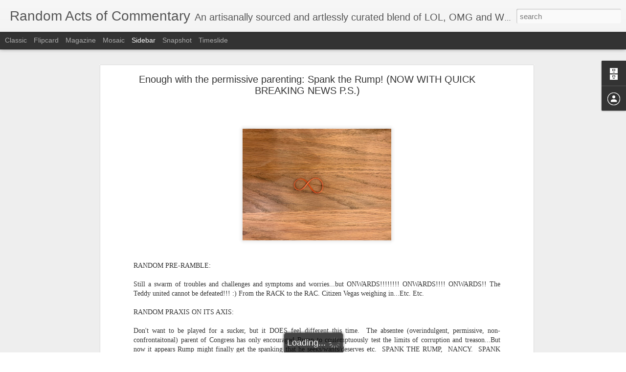

--- FILE ---
content_type: text/javascript; charset=UTF-8
request_url: http://www.randomactsofcommentary.com/?v=0&action=initial&widgetId=BlogArchive1&responseType=js&xssi_token=AOuZoY7VzkfL5knLTFY9w2WVocy8t6oZGA%3A1770033975941
body_size: 3493
content:
try {
_WidgetManager._HandleControllerResult('BlogArchive1', 'initial',{'url': 'http://www.randomactsofcommentary.com/search?updated-min\x3d1969-12-31T16:00:00-08:00\x26updated-max\x3d292278994-08-17T07:12:55Z\x26max-results\x3d50', 'name': 'All Posts', 'expclass': 'expanded', 'toggleId': 'ALL-0', 'post-count': 5226, 'data': [{'url': 'http://www.randomactsofcommentary.com/2026/', 'name': '2026', 'expclass': 'expanded', 'toggleId': 'YEARLY-1767254400000', 'post-count': 27, 'data': [{'url': 'http://www.randomactsofcommentary.com/2026/02/', 'name': 'February', 'expclass': 'expanded', 'toggleId': 'MONTHLY-1769932800000', 'post-count': 1, 'posts': [{'title': 'More notes from irreconcilable registers of realit...', 'url': 'http://www.randomactsofcommentary.com/2026/02/more-notes-from-irreconcilable.html'}]}, {'url': 'http://www.randomactsofcommentary.com/2026/01/', 'name': 'January', 'expclass': 'collapsed', 'toggleId': 'MONTHLY-1767254400000', 'post-count': 26}]}, {'url': 'http://www.randomactsofcommentary.com/2025/', 'name': '2025', 'expclass': 'collapsed', 'toggleId': 'YEARLY-1735718400000', 'post-count': 251, 'data': [{'url': 'http://www.randomactsofcommentary.com/2025/12/', 'name': 'December', 'expclass': 'collapsed', 'toggleId': 'MONTHLY-1764576000000', 'post-count': 24}, {'url': 'http://www.randomactsofcommentary.com/2025/11/', 'name': 'November', 'expclass': 'collapsed', 'toggleId': 'MONTHLY-1761980400000', 'post-count': 25}, {'url': 'http://www.randomactsofcommentary.com/2025/10/', 'name': 'October', 'expclass': 'collapsed', 'toggleId': 'MONTHLY-1759302000000', 'post-count': 18}, {'url': 'http://www.randomactsofcommentary.com/2025/09/', 'name': 'September', 'expclass': 'collapsed', 'toggleId': 'MONTHLY-1756710000000', 'post-count': 27}, {'url': 'http://www.randomactsofcommentary.com/2025/08/', 'name': 'August', 'expclass': 'collapsed', 'toggleId': 'MONTHLY-1754031600000', 'post-count': 29}, {'url': 'http://www.randomactsofcommentary.com/2025/07/', 'name': 'July', 'expclass': 'collapsed', 'toggleId': 'MONTHLY-1751353200000', 'post-count': 21}, {'url': 'http://www.randomactsofcommentary.com/2025/06/', 'name': 'June', 'expclass': 'collapsed', 'toggleId': 'MONTHLY-1748761200000', 'post-count': 22}, {'url': 'http://www.randomactsofcommentary.com/2025/05/', 'name': 'May', 'expclass': 'collapsed', 'toggleId': 'MONTHLY-1746082800000', 'post-count': 20}, {'url': 'http://www.randomactsofcommentary.com/2025/04/', 'name': 'April', 'expclass': 'collapsed', 'toggleId': 'MONTHLY-1743490800000', 'post-count': 18}, {'url': 'http://www.randomactsofcommentary.com/2025/03/', 'name': 'March', 'expclass': 'collapsed', 'toggleId': 'MONTHLY-1740816000000', 'post-count': 19}, {'url': 'http://www.randomactsofcommentary.com/2025/02/', 'name': 'February', 'expclass': 'collapsed', 'toggleId': 'MONTHLY-1738396800000', 'post-count': 11}, {'url': 'http://www.randomactsofcommentary.com/2025/01/', 'name': 'January', 'expclass': 'collapsed', 'toggleId': 'MONTHLY-1735718400000', 'post-count': 17}]}, {'url': 'http://www.randomactsofcommentary.com/2024/', 'name': '2024', 'expclass': 'collapsed', 'toggleId': 'YEARLY-1704096000000', 'post-count': 273, 'data': [{'url': 'http://www.randomactsofcommentary.com/2024/12/', 'name': 'December', 'expclass': 'collapsed', 'toggleId': 'MONTHLY-1733040000000', 'post-count': 19}, {'url': 'http://www.randomactsofcommentary.com/2024/11/', 'name': 'November', 'expclass': 'collapsed', 'toggleId': 'MONTHLY-1730444400000', 'post-count': 20}, {'url': 'http://www.randomactsofcommentary.com/2024/10/', 'name': 'October', 'expclass': 'collapsed', 'toggleId': 'MONTHLY-1727766000000', 'post-count': 28}, {'url': 'http://www.randomactsofcommentary.com/2024/09/', 'name': 'September', 'expclass': 'collapsed', 'toggleId': 'MONTHLY-1725174000000', 'post-count': 23}, {'url': 'http://www.randomactsofcommentary.com/2024/08/', 'name': 'August', 'expclass': 'collapsed', 'toggleId': 'MONTHLY-1722495600000', 'post-count': 26}, {'url': 'http://www.randomactsofcommentary.com/2024/07/', 'name': 'July', 'expclass': 'collapsed', 'toggleId': 'MONTHLY-1719817200000', 'post-count': 24}, {'url': 'http://www.randomactsofcommentary.com/2024/06/', 'name': 'June', 'expclass': 'collapsed', 'toggleId': 'MONTHLY-1717225200000', 'post-count': 17}, {'url': 'http://www.randomactsofcommentary.com/2024/05/', 'name': 'May', 'expclass': 'collapsed', 'toggleId': 'MONTHLY-1714546800000', 'post-count': 35}, {'url': 'http://www.randomactsofcommentary.com/2024/04/', 'name': 'April', 'expclass': 'collapsed', 'toggleId': 'MONTHLY-1711954800000', 'post-count': 19}, {'url': 'http://www.randomactsofcommentary.com/2024/03/', 'name': 'March', 'expclass': 'collapsed', 'toggleId': 'MONTHLY-1709280000000', 'post-count': 25}, {'url': 'http://www.randomactsofcommentary.com/2024/02/', 'name': 'February', 'expclass': 'collapsed', 'toggleId': 'MONTHLY-1706774400000', 'post-count': 21}, {'url': 'http://www.randomactsofcommentary.com/2024/01/', 'name': 'January', 'expclass': 'collapsed', 'toggleId': 'MONTHLY-1704096000000', 'post-count': 16}]}, {'url': 'http://www.randomactsofcommentary.com/2023/', 'name': '2023', 'expclass': 'collapsed', 'toggleId': 'YEARLY-1672560000000', 'post-count': 109, 'data': [{'url': 'http://www.randomactsofcommentary.com/2023/12/', 'name': 'December', 'expclass': 'collapsed', 'toggleId': 'MONTHLY-1701417600000', 'post-count': 15}, {'url': 'http://www.randomactsofcommentary.com/2023/11/', 'name': 'November', 'expclass': 'collapsed', 'toggleId': 'MONTHLY-1698822000000', 'post-count': 16}, {'url': 'http://www.randomactsofcommentary.com/2023/10/', 'name': 'October', 'expclass': 'collapsed', 'toggleId': 'MONTHLY-1696143600000', 'post-count': 13}, {'url': 'http://www.randomactsofcommentary.com/2023/09/', 'name': 'September', 'expclass': 'collapsed', 'toggleId': 'MONTHLY-1693551600000', 'post-count': 10}, {'url': 'http://www.randomactsofcommentary.com/2023/08/', 'name': 'August', 'expclass': 'collapsed', 'toggleId': 'MONTHLY-1690873200000', 'post-count': 1}, {'url': 'http://www.randomactsofcommentary.com/2023/07/', 'name': 'July', 'expclass': 'collapsed', 'toggleId': 'MONTHLY-1688194800000', 'post-count': 3}, {'url': 'http://www.randomactsofcommentary.com/2023/06/', 'name': 'June', 'expclass': 'collapsed', 'toggleId': 'MONTHLY-1685602800000', 'post-count': 5}, {'url': 'http://www.randomactsofcommentary.com/2023/05/', 'name': 'May', 'expclass': 'collapsed', 'toggleId': 'MONTHLY-1682924400000', 'post-count': 9}, {'url': 'http://www.randomactsofcommentary.com/2023/04/', 'name': 'April', 'expclass': 'collapsed', 'toggleId': 'MONTHLY-1680332400000', 'post-count': 9}, {'url': 'http://www.randomactsofcommentary.com/2023/03/', 'name': 'March', 'expclass': 'collapsed', 'toggleId': 'MONTHLY-1677657600000', 'post-count': 10}, {'url': 'http://www.randomactsofcommentary.com/2023/02/', 'name': 'February', 'expclass': 'collapsed', 'toggleId': 'MONTHLY-1675238400000', 'post-count': 4}, {'url': 'http://www.randomactsofcommentary.com/2023/01/', 'name': 'January', 'expclass': 'collapsed', 'toggleId': 'MONTHLY-1672560000000', 'post-count': 14}]}, {'url': 'http://www.randomactsofcommentary.com/2022/', 'name': '2022', 'expclass': 'collapsed', 'toggleId': 'YEARLY-1641024000000', 'post-count': 135, 'data': [{'url': 'http://www.randomactsofcommentary.com/2022/12/', 'name': 'December', 'expclass': 'collapsed', 'toggleId': 'MONTHLY-1669881600000', 'post-count': 12}, {'url': 'http://www.randomactsofcommentary.com/2022/11/', 'name': 'November', 'expclass': 'collapsed', 'toggleId': 'MONTHLY-1667286000000', 'post-count': 8}, {'url': 'http://www.randomactsofcommentary.com/2022/10/', 'name': 'October', 'expclass': 'collapsed', 'toggleId': 'MONTHLY-1664607600000', 'post-count': 9}, {'url': 'http://www.randomactsofcommentary.com/2022/09/', 'name': 'September', 'expclass': 'collapsed', 'toggleId': 'MONTHLY-1662015600000', 'post-count': 8}, {'url': 'http://www.randomactsofcommentary.com/2022/08/', 'name': 'August', 'expclass': 'collapsed', 'toggleId': 'MONTHLY-1659337200000', 'post-count': 6}, {'url': 'http://www.randomactsofcommentary.com/2022/07/', 'name': 'July', 'expclass': 'collapsed', 'toggleId': 'MONTHLY-1656658800000', 'post-count': 7}, {'url': 'http://www.randomactsofcommentary.com/2022/06/', 'name': 'June', 'expclass': 'collapsed', 'toggleId': 'MONTHLY-1654066800000', 'post-count': 13}, {'url': 'http://www.randomactsofcommentary.com/2022/05/', 'name': 'May', 'expclass': 'collapsed', 'toggleId': 'MONTHLY-1651388400000', 'post-count': 16}, {'url': 'http://www.randomactsofcommentary.com/2022/04/', 'name': 'April', 'expclass': 'collapsed', 'toggleId': 'MONTHLY-1648796400000', 'post-count': 12}, {'url': 'http://www.randomactsofcommentary.com/2022/03/', 'name': 'March', 'expclass': 'collapsed', 'toggleId': 'MONTHLY-1646121600000', 'post-count': 16}, {'url': 'http://www.randomactsofcommentary.com/2022/02/', 'name': 'February', 'expclass': 'collapsed', 'toggleId': 'MONTHLY-1643702400000', 'post-count': 13}, {'url': 'http://www.randomactsofcommentary.com/2022/01/', 'name': 'January', 'expclass': 'collapsed', 'toggleId': 'MONTHLY-1641024000000', 'post-count': 15}]}, {'url': 'http://www.randomactsofcommentary.com/2021/', 'name': '2021', 'expclass': 'collapsed', 'toggleId': 'YEARLY-1609488000000', 'post-count': 217, 'data': [{'url': 'http://www.randomactsofcommentary.com/2021/12/', 'name': 'December', 'expclass': 'collapsed', 'toggleId': 'MONTHLY-1638345600000', 'post-count': 22}, {'url': 'http://www.randomactsofcommentary.com/2021/11/', 'name': 'November', 'expclass': 'collapsed', 'toggleId': 'MONTHLY-1635750000000', 'post-count': 18}, {'url': 'http://www.randomactsofcommentary.com/2021/10/', 'name': 'October', 'expclass': 'collapsed', 'toggleId': 'MONTHLY-1633071600000', 'post-count': 21}, {'url': 'http://www.randomactsofcommentary.com/2021/09/', 'name': 'September', 'expclass': 'collapsed', 'toggleId': 'MONTHLY-1630479600000', 'post-count': 19}, {'url': 'http://www.randomactsofcommentary.com/2021/08/', 'name': 'August', 'expclass': 'collapsed', 'toggleId': 'MONTHLY-1627801200000', 'post-count': 15}, {'url': 'http://www.randomactsofcommentary.com/2021/07/', 'name': 'July', 'expclass': 'collapsed', 'toggleId': 'MONTHLY-1625122800000', 'post-count': 15}, {'url': 'http://www.randomactsofcommentary.com/2021/06/', 'name': 'June', 'expclass': 'collapsed', 'toggleId': 'MONTHLY-1622530800000', 'post-count': 24}, {'url': 'http://www.randomactsofcommentary.com/2021/05/', 'name': 'May', 'expclass': 'collapsed', 'toggleId': 'MONTHLY-1619852400000', 'post-count': 25}, {'url': 'http://www.randomactsofcommentary.com/2021/04/', 'name': 'April', 'expclass': 'collapsed', 'toggleId': 'MONTHLY-1617260400000', 'post-count': 13}, {'url': 'http://www.randomactsofcommentary.com/2021/03/', 'name': 'March', 'expclass': 'collapsed', 'toggleId': 'MONTHLY-1614585600000', 'post-count': 15}, {'url': 'http://www.randomactsofcommentary.com/2021/02/', 'name': 'February', 'expclass': 'collapsed', 'toggleId': 'MONTHLY-1612166400000', 'post-count': 12}, {'url': 'http://www.randomactsofcommentary.com/2021/01/', 'name': 'January', 'expclass': 'collapsed', 'toggleId': 'MONTHLY-1609488000000', 'post-count': 18}]}, {'url': 'http://www.randomactsofcommentary.com/2020/', 'name': '2020', 'expclass': 'collapsed', 'toggleId': 'YEARLY-1577865600000', 'post-count': 258, 'data': [{'url': 'http://www.randomactsofcommentary.com/2020/12/', 'name': 'December', 'expclass': 'collapsed', 'toggleId': 'MONTHLY-1606809600000', 'post-count': 7}, {'url': 'http://www.randomactsofcommentary.com/2020/11/', 'name': 'November', 'expclass': 'collapsed', 'toggleId': 'MONTHLY-1604214000000', 'post-count': 23}, {'url': 'http://www.randomactsofcommentary.com/2020/10/', 'name': 'October', 'expclass': 'collapsed', 'toggleId': 'MONTHLY-1601535600000', 'post-count': 26}, {'url': 'http://www.randomactsofcommentary.com/2020/09/', 'name': 'September', 'expclass': 'collapsed', 'toggleId': 'MONTHLY-1598943600000', 'post-count': 15}, {'url': 'http://www.randomactsofcommentary.com/2020/08/', 'name': 'August', 'expclass': 'collapsed', 'toggleId': 'MONTHLY-1596265200000', 'post-count': 21}, {'url': 'http://www.randomactsofcommentary.com/2020/07/', 'name': 'July', 'expclass': 'collapsed', 'toggleId': 'MONTHLY-1593586800000', 'post-count': 20}, {'url': 'http://www.randomactsofcommentary.com/2020/06/', 'name': 'June', 'expclass': 'collapsed', 'toggleId': 'MONTHLY-1590994800000', 'post-count': 25}, {'url': 'http://www.randomactsofcommentary.com/2020/05/', 'name': 'May', 'expclass': 'collapsed', 'toggleId': 'MONTHLY-1588316400000', 'post-count': 26}, {'url': 'http://www.randomactsofcommentary.com/2020/04/', 'name': 'April', 'expclass': 'collapsed', 'toggleId': 'MONTHLY-1585724400000', 'post-count': 23}, {'url': 'http://www.randomactsofcommentary.com/2020/03/', 'name': 'March', 'expclass': 'collapsed', 'toggleId': 'MONTHLY-1583049600000', 'post-count': 28}, {'url': 'http://www.randomactsofcommentary.com/2020/02/', 'name': 'February', 'expclass': 'collapsed', 'toggleId': 'MONTHLY-1580544000000', 'post-count': 19}, {'url': 'http://www.randomactsofcommentary.com/2020/01/', 'name': 'January', 'expclass': 'collapsed', 'toggleId': 'MONTHLY-1577865600000', 'post-count': 25}]}, {'url': 'http://www.randomactsofcommentary.com/2019/', 'name': '2019', 'expclass': 'collapsed', 'toggleId': 'YEARLY-1546329600000', 'post-count': 288, 'data': [{'url': 'http://www.randomactsofcommentary.com/2019/12/', 'name': 'December', 'expclass': 'collapsed', 'toggleId': 'MONTHLY-1575187200000', 'post-count': 25}, {'url': 'http://www.randomactsofcommentary.com/2019/11/', 'name': 'November', 'expclass': 'collapsed', 'toggleId': 'MONTHLY-1572591600000', 'post-count': 21}, {'url': 'http://www.randomactsofcommentary.com/2019/10/', 'name': 'October', 'expclass': 'collapsed', 'toggleId': 'MONTHLY-1569913200000', 'post-count': 26}, {'url': 'http://www.randomactsofcommentary.com/2019/09/', 'name': 'September', 'expclass': 'collapsed', 'toggleId': 'MONTHLY-1567321200000', 'post-count': 28}, {'url': 'http://www.randomactsofcommentary.com/2019/08/', 'name': 'August', 'expclass': 'collapsed', 'toggleId': 'MONTHLY-1564642800000', 'post-count': 26}, {'url': 'http://www.randomactsofcommentary.com/2019/07/', 'name': 'July', 'expclass': 'collapsed', 'toggleId': 'MONTHLY-1561964400000', 'post-count': 27}, {'url': 'http://www.randomactsofcommentary.com/2019/06/', 'name': 'June', 'expclass': 'collapsed', 'toggleId': 'MONTHLY-1559372400000', 'post-count': 17}, {'url': 'http://www.randomactsofcommentary.com/2019/05/', 'name': 'May', 'expclass': 'collapsed', 'toggleId': 'MONTHLY-1556694000000', 'post-count': 10}, {'url': 'http://www.randomactsofcommentary.com/2019/04/', 'name': 'April', 'expclass': 'collapsed', 'toggleId': 'MONTHLY-1554102000000', 'post-count': 27}, {'url': 'http://www.randomactsofcommentary.com/2019/03/', 'name': 'March', 'expclass': 'collapsed', 'toggleId': 'MONTHLY-1551427200000', 'post-count': 27}, {'url': 'http://www.randomactsofcommentary.com/2019/02/', 'name': 'February', 'expclass': 'collapsed', 'toggleId': 'MONTHLY-1549008000000', 'post-count': 25}, {'url': 'http://www.randomactsofcommentary.com/2019/01/', 'name': 'January', 'expclass': 'collapsed', 'toggleId': 'MONTHLY-1546329600000', 'post-count': 29}]}, {'url': 'http://www.randomactsofcommentary.com/2018/', 'name': '2018', 'expclass': 'collapsed', 'toggleId': 'YEARLY-1514793600000', 'post-count': 259, 'data': [{'url': 'http://www.randomactsofcommentary.com/2018/12/', 'name': 'December', 'expclass': 'collapsed', 'toggleId': 'MONTHLY-1543651200000', 'post-count': 28}, {'url': 'http://www.randomactsofcommentary.com/2018/11/', 'name': 'November', 'expclass': 'collapsed', 'toggleId': 'MONTHLY-1541055600000', 'post-count': 29}, {'url': 'http://www.randomactsofcommentary.com/2018/10/', 'name': 'October', 'expclass': 'collapsed', 'toggleId': 'MONTHLY-1538377200000', 'post-count': 31}, {'url': 'http://www.randomactsofcommentary.com/2018/09/', 'name': 'September', 'expclass': 'collapsed', 'toggleId': 'MONTHLY-1535785200000', 'post-count': 25}, {'url': 'http://www.randomactsofcommentary.com/2018/08/', 'name': 'August', 'expclass': 'collapsed', 'toggleId': 'MONTHLY-1533106800000', 'post-count': 19}, {'url': 'http://www.randomactsofcommentary.com/2018/07/', 'name': 'July', 'expclass': 'collapsed', 'toggleId': 'MONTHLY-1530428400000', 'post-count': 15}, {'url': 'http://www.randomactsofcommentary.com/2018/06/', 'name': 'June', 'expclass': 'collapsed', 'toggleId': 'MONTHLY-1527836400000', 'post-count': 21}, {'url': 'http://www.randomactsofcommentary.com/2018/05/', 'name': 'May', 'expclass': 'collapsed', 'toggleId': 'MONTHLY-1525158000000', 'post-count': 15}, {'url': 'http://www.randomactsofcommentary.com/2018/04/', 'name': 'April', 'expclass': 'collapsed', 'toggleId': 'MONTHLY-1522566000000', 'post-count': 20}, {'url': 'http://www.randomactsofcommentary.com/2018/03/', 'name': 'March', 'expclass': 'collapsed', 'toggleId': 'MONTHLY-1519891200000', 'post-count': 22}, {'url': 'http://www.randomactsofcommentary.com/2018/02/', 'name': 'February', 'expclass': 'collapsed', 'toggleId': 'MONTHLY-1517472000000', 'post-count': 16}, {'url': 'http://www.randomactsofcommentary.com/2018/01/', 'name': 'January', 'expclass': 'collapsed', 'toggleId': 'MONTHLY-1514793600000', 'post-count': 18}]}, {'url': 'http://www.randomactsofcommentary.com/2017/', 'name': '2017', 'expclass': 'collapsed', 'toggleId': 'YEARLY-1483257600000', 'post-count': 203, 'data': [{'url': 'http://www.randomactsofcommentary.com/2017/12/', 'name': 'December', 'expclass': 'collapsed', 'toggleId': 'MONTHLY-1512115200000', 'post-count': 14}, {'url': 'http://www.randomactsofcommentary.com/2017/11/', 'name': 'November', 'expclass': 'collapsed', 'toggleId': 'MONTHLY-1509519600000', 'post-count': 13}, {'url': 'http://www.randomactsofcommentary.com/2017/10/', 'name': 'October', 'expclass': 'collapsed', 'toggleId': 'MONTHLY-1506841200000', 'post-count': 21}, {'url': 'http://www.randomactsofcommentary.com/2017/09/', 'name': 'September', 'expclass': 'collapsed', 'toggleId': 'MONTHLY-1504249200000', 'post-count': 4}, {'url': 'http://www.randomactsofcommentary.com/2017/08/', 'name': 'August', 'expclass': 'collapsed', 'toggleId': 'MONTHLY-1501570800000', 'post-count': 14}, {'url': 'http://www.randomactsofcommentary.com/2017/07/', 'name': 'July', 'expclass': 'collapsed', 'toggleId': 'MONTHLY-1498892400000', 'post-count': 6}, {'url': 'http://www.randomactsofcommentary.com/2017/06/', 'name': 'June', 'expclass': 'collapsed', 'toggleId': 'MONTHLY-1496300400000', 'post-count': 24}, {'url': 'http://www.randomactsofcommentary.com/2017/05/', 'name': 'May', 'expclass': 'collapsed', 'toggleId': 'MONTHLY-1493622000000', 'post-count': 30}, {'url': 'http://www.randomactsofcommentary.com/2017/04/', 'name': 'April', 'expclass': 'collapsed', 'toggleId': 'MONTHLY-1491030000000', 'post-count': 17}, {'url': 'http://www.randomactsofcommentary.com/2017/03/', 'name': 'March', 'expclass': 'collapsed', 'toggleId': 'MONTHLY-1488355200000', 'post-count': 18}, {'url': 'http://www.randomactsofcommentary.com/2017/02/', 'name': 'February', 'expclass': 'collapsed', 'toggleId': 'MONTHLY-1485936000000', 'post-count': 20}, {'url': 'http://www.randomactsofcommentary.com/2017/01/', 'name': 'January', 'expclass': 'collapsed', 'toggleId': 'MONTHLY-1483257600000', 'post-count': 22}]}, {'url': 'http://www.randomactsofcommentary.com/2016/', 'name': '2016', 'expclass': 'collapsed', 'toggleId': 'YEARLY-1451635200000', 'post-count': 292, 'data': [{'url': 'http://www.randomactsofcommentary.com/2016/12/', 'name': 'December', 'expclass': 'collapsed', 'toggleId': 'MONTHLY-1480579200000', 'post-count': 28}, {'url': 'http://www.randomactsofcommentary.com/2016/11/', 'name': 'November', 'expclass': 'collapsed', 'toggleId': 'MONTHLY-1477983600000', 'post-count': 30}, {'url': 'http://www.randomactsofcommentary.com/2016/10/', 'name': 'October', 'expclass': 'collapsed', 'toggleId': 'MONTHLY-1475305200000', 'post-count': 19}, {'url': 'http://www.randomactsofcommentary.com/2016/09/', 'name': 'September', 'expclass': 'collapsed', 'toggleId': 'MONTHLY-1472713200000', 'post-count': 19}, {'url': 'http://www.randomactsofcommentary.com/2016/08/', 'name': 'August', 'expclass': 'collapsed', 'toggleId': 'MONTHLY-1470034800000', 'post-count': 17}, {'url': 'http://www.randomactsofcommentary.com/2016/07/', 'name': 'July', 'expclass': 'collapsed', 'toggleId': 'MONTHLY-1467356400000', 'post-count': 25}, {'url': 'http://www.randomactsofcommentary.com/2016/06/', 'name': 'June', 'expclass': 'collapsed', 'toggleId': 'MONTHLY-1464764400000', 'post-count': 13}, {'url': 'http://www.randomactsofcommentary.com/2016/05/', 'name': 'May', 'expclass': 'collapsed', 'toggleId': 'MONTHLY-1462086000000', 'post-count': 29}, {'url': 'http://www.randomactsofcommentary.com/2016/04/', 'name': 'April', 'expclass': 'collapsed', 'toggleId': 'MONTHLY-1459494000000', 'post-count': 28}, {'url': 'http://www.randomactsofcommentary.com/2016/03/', 'name': 'March', 'expclass': 'collapsed', 'toggleId': 'MONTHLY-1456819200000', 'post-count': 26}, {'url': 'http://www.randomactsofcommentary.com/2016/02/', 'name': 'February', 'expclass': 'collapsed', 'toggleId': 'MONTHLY-1454313600000', 'post-count': 29}, {'url': 'http://www.randomactsofcommentary.com/2016/01/', 'name': 'January', 'expclass': 'collapsed', 'toggleId': 'MONTHLY-1451635200000', 'post-count': 29}]}, {'url': 'http://www.randomactsofcommentary.com/2015/', 'name': '2015', 'expclass': 'collapsed', 'toggleId': 'YEARLY-1420099200000', 'post-count': 208, 'data': [{'url': 'http://www.randomactsofcommentary.com/2015/12/', 'name': 'December', 'expclass': 'collapsed', 'toggleId': 'MONTHLY-1448956800000', 'post-count': 18}, {'url': 'http://www.randomactsofcommentary.com/2015/11/', 'name': 'November', 'expclass': 'collapsed', 'toggleId': 'MONTHLY-1446361200000', 'post-count': 22}, {'url': 'http://www.randomactsofcommentary.com/2015/10/', 'name': 'October', 'expclass': 'collapsed', 'toggleId': 'MONTHLY-1443682800000', 'post-count': 29}, {'url': 'http://www.randomactsofcommentary.com/2015/09/', 'name': 'September', 'expclass': 'collapsed', 'toggleId': 'MONTHLY-1441090800000', 'post-count': 24}, {'url': 'http://www.randomactsofcommentary.com/2015/08/', 'name': 'August', 'expclass': 'collapsed', 'toggleId': 'MONTHLY-1438412400000', 'post-count': 12}, {'url': 'http://www.randomactsofcommentary.com/2015/07/', 'name': 'July', 'expclass': 'collapsed', 'toggleId': 'MONTHLY-1435734000000', 'post-count': 23}, {'url': 'http://www.randomactsofcommentary.com/2015/06/', 'name': 'June', 'expclass': 'collapsed', 'toggleId': 'MONTHLY-1433142000000', 'post-count': 23}, {'url': 'http://www.randomactsofcommentary.com/2015/04/', 'name': 'April', 'expclass': 'collapsed', 'toggleId': 'MONTHLY-1427871600000', 'post-count': 2}, {'url': 'http://www.randomactsofcommentary.com/2015/03/', 'name': 'March', 'expclass': 'collapsed', 'toggleId': 'MONTHLY-1425196800000', 'post-count': 15}, {'url': 'http://www.randomactsofcommentary.com/2015/02/', 'name': 'February', 'expclass': 'collapsed', 'toggleId': 'MONTHLY-1422777600000', 'post-count': 22}, {'url': 'http://www.randomactsofcommentary.com/2015/01/', 'name': 'January', 'expclass': 'collapsed', 'toggleId': 'MONTHLY-1420099200000', 'post-count': 18}]}, {'url': 'http://www.randomactsofcommentary.com/2014/', 'name': '2014', 'expclass': 'collapsed', 'toggleId': 'YEARLY-1388563200000', 'post-count': 182, 'data': [{'url': 'http://www.randomactsofcommentary.com/2014/12/', 'name': 'December', 'expclass': 'collapsed', 'toggleId': 'MONTHLY-1417420800000', 'post-count': 28}, {'url': 'http://www.randomactsofcommentary.com/2014/11/', 'name': 'November', 'expclass': 'collapsed', 'toggleId': 'MONTHLY-1414825200000', 'post-count': 18}, {'url': 'http://www.randomactsofcommentary.com/2014/10/', 'name': 'October', 'expclass': 'collapsed', 'toggleId': 'MONTHLY-1412146800000', 'post-count': 23}, {'url': 'http://www.randomactsofcommentary.com/2014/09/', 'name': 'September', 'expclass': 'collapsed', 'toggleId': 'MONTHLY-1409554800000', 'post-count': 19}, {'url': 'http://www.randomactsofcommentary.com/2014/08/', 'name': 'August', 'expclass': 'collapsed', 'toggleId': 'MONTHLY-1406876400000', 'post-count': 23}, {'url': 'http://www.randomactsofcommentary.com/2014/07/', 'name': 'July', 'expclass': 'collapsed', 'toggleId': 'MONTHLY-1404198000000', 'post-count': 17}, {'url': 'http://www.randomactsofcommentary.com/2014/06/', 'name': 'June', 'expclass': 'collapsed', 'toggleId': 'MONTHLY-1401606000000', 'post-count': 4}, {'url': 'http://www.randomactsofcommentary.com/2014/02/', 'name': 'February', 'expclass': 'collapsed', 'toggleId': 'MONTHLY-1391241600000', 'post-count': 13}, {'url': 'http://www.randomactsofcommentary.com/2014/01/', 'name': 'January', 'expclass': 'collapsed', 'toggleId': 'MONTHLY-1388563200000', 'post-count': 37}]}, {'url': 'http://www.randomactsofcommentary.com/2013/', 'name': '2013', 'expclass': 'collapsed', 'toggleId': 'YEARLY-1357027200000', 'post-count': 338, 'data': [{'url': 'http://www.randomactsofcommentary.com/2013/12/', 'name': 'December', 'expclass': 'collapsed', 'toggleId': 'MONTHLY-1385884800000', 'post-count': 18}, {'url': 'http://www.randomactsofcommentary.com/2013/11/', 'name': 'November', 'expclass': 'collapsed', 'toggleId': 'MONTHLY-1383289200000', 'post-count': 21}, {'url': 'http://www.randomactsofcommentary.com/2013/10/', 'name': 'October', 'expclass': 'collapsed', 'toggleId': 'MONTHLY-1380610800000', 'post-count': 27}, {'url': 'http://www.randomactsofcommentary.com/2013/09/', 'name': 'September', 'expclass': 'collapsed', 'toggleId': 'MONTHLY-1378018800000', 'post-count': 37}, {'url': 'http://www.randomactsofcommentary.com/2013/08/', 'name': 'August', 'expclass': 'collapsed', 'toggleId': 'MONTHLY-1375340400000', 'post-count': 24}, {'url': 'http://www.randomactsofcommentary.com/2013/07/', 'name': 'July', 'expclass': 'collapsed', 'toggleId': 'MONTHLY-1372662000000', 'post-count': 28}, {'url': 'http://www.randomactsofcommentary.com/2013/06/', 'name': 'June', 'expclass': 'collapsed', 'toggleId': 'MONTHLY-1370070000000', 'post-count': 25}, {'url': 'http://www.randomactsofcommentary.com/2013/05/', 'name': 'May', 'expclass': 'collapsed', 'toggleId': 'MONTHLY-1367391600000', 'post-count': 36}, {'url': 'http://www.randomactsofcommentary.com/2013/04/', 'name': 'April', 'expclass': 'collapsed', 'toggleId': 'MONTHLY-1364799600000', 'post-count': 31}, {'url': 'http://www.randomactsofcommentary.com/2013/03/', 'name': 'March', 'expclass': 'collapsed', 'toggleId': 'MONTHLY-1362124800000', 'post-count': 27}, {'url': 'http://www.randomactsofcommentary.com/2013/02/', 'name': 'February', 'expclass': 'collapsed', 'toggleId': 'MONTHLY-1359705600000', 'post-count': 33}, {'url': 'http://www.randomactsofcommentary.com/2013/01/', 'name': 'January', 'expclass': 'collapsed', 'toggleId': 'MONTHLY-1357027200000', 'post-count': 31}]}, {'url': 'http://www.randomactsofcommentary.com/2012/', 'name': '2012', 'expclass': 'collapsed', 'toggleId': 'YEARLY-1325404800000', 'post-count': 366, 'data': [{'url': 'http://www.randomactsofcommentary.com/2012/12/', 'name': 'December', 'expclass': 'collapsed', 'toggleId': 'MONTHLY-1354348800000', 'post-count': 27}, {'url': 'http://www.randomactsofcommentary.com/2012/11/', 'name': 'November', 'expclass': 'collapsed', 'toggleId': 'MONTHLY-1351753200000', 'post-count': 36}, {'url': 'http://www.randomactsofcommentary.com/2012/10/', 'name': 'October', 'expclass': 'collapsed', 'toggleId': 'MONTHLY-1349074800000', 'post-count': 39}, {'url': 'http://www.randomactsofcommentary.com/2012/09/', 'name': 'September', 'expclass': 'collapsed', 'toggleId': 'MONTHLY-1346482800000', 'post-count': 27}, {'url': 'http://www.randomactsofcommentary.com/2012/08/', 'name': 'August', 'expclass': 'collapsed', 'toggleId': 'MONTHLY-1343804400000', 'post-count': 33}, {'url': 'http://www.randomactsofcommentary.com/2012/07/', 'name': 'July', 'expclass': 'collapsed', 'toggleId': 'MONTHLY-1341126000000', 'post-count': 24}, {'url': 'http://www.randomactsofcommentary.com/2012/06/', 'name': 'June', 'expclass': 'collapsed', 'toggleId': 'MONTHLY-1338534000000', 'post-count': 26}, {'url': 'http://www.randomactsofcommentary.com/2012/05/', 'name': 'May', 'expclass': 'collapsed', 'toggleId': 'MONTHLY-1335855600000', 'post-count': 20}, {'url': 'http://www.randomactsofcommentary.com/2012/04/', 'name': 'April', 'expclass': 'collapsed', 'toggleId': 'MONTHLY-1333263600000', 'post-count': 37}, {'url': 'http://www.randomactsofcommentary.com/2012/03/', 'name': 'March', 'expclass': 'collapsed', 'toggleId': 'MONTHLY-1330588800000', 'post-count': 32}, {'url': 'http://www.randomactsofcommentary.com/2012/02/', 'name': 'February', 'expclass': 'collapsed', 'toggleId': 'MONTHLY-1328083200000', 'post-count': 35}, {'url': 'http://www.randomactsofcommentary.com/2012/01/', 'name': 'January', 'expclass': 'collapsed', 'toggleId': 'MONTHLY-1325404800000', 'post-count': 30}]}, {'url': 'http://www.randomactsofcommentary.com/2011/', 'name': '2011', 'expclass': 'collapsed', 'toggleId': 'YEARLY-1293868800000', 'post-count': 442, 'data': [{'url': 'http://www.randomactsofcommentary.com/2011/12/', 'name': 'December', 'expclass': 'collapsed', 'toggleId': 'MONTHLY-1322726400000', 'post-count': 36}, {'url': 'http://www.randomactsofcommentary.com/2011/11/', 'name': 'November', 'expclass': 'collapsed', 'toggleId': 'MONTHLY-1320130800000', 'post-count': 22}, {'url': 'http://www.randomactsofcommentary.com/2011/10/', 'name': 'October', 'expclass': 'collapsed', 'toggleId': 'MONTHLY-1317452400000', 'post-count': 38}, {'url': 'http://www.randomactsofcommentary.com/2011/09/', 'name': 'September', 'expclass': 'collapsed', 'toggleId': 'MONTHLY-1314860400000', 'post-count': 42}, {'url': 'http://www.randomactsofcommentary.com/2011/08/', 'name': 'August', 'expclass': 'collapsed', 'toggleId': 'MONTHLY-1312182000000', 'post-count': 41}, {'url': 'http://www.randomactsofcommentary.com/2011/07/', 'name': 'July', 'expclass': 'collapsed', 'toggleId': 'MONTHLY-1309503600000', 'post-count': 19}, {'url': 'http://www.randomactsofcommentary.com/2011/06/', 'name': 'June', 'expclass': 'collapsed', 'toggleId': 'MONTHLY-1306911600000', 'post-count': 58}, {'url': 'http://www.randomactsofcommentary.com/2011/05/', 'name': 'May', 'expclass': 'collapsed', 'toggleId': 'MONTHLY-1304233200000', 'post-count': 44}, {'url': 'http://www.randomactsofcommentary.com/2011/04/', 'name': 'April', 'expclass': 'collapsed', 'toggleId': 'MONTHLY-1301641200000', 'post-count': 30}, {'url': 'http://www.randomactsofcommentary.com/2011/03/', 'name': 'March', 'expclass': 'collapsed', 'toggleId': 'MONTHLY-1298966400000', 'post-count': 27}, {'url': 'http://www.randomactsofcommentary.com/2011/02/', 'name': 'February', 'expclass': 'collapsed', 'toggleId': 'MONTHLY-1296547200000', 'post-count': 36}, {'url': 'http://www.randomactsofcommentary.com/2011/01/', 'name': 'January', 'expclass': 'collapsed', 'toggleId': 'MONTHLY-1293868800000', 'post-count': 49}]}, {'url': 'http://www.randomactsofcommentary.com/2010/', 'name': '2010', 'expclass': 'collapsed', 'toggleId': 'YEARLY-1262332800000', 'post-count': 433, 'data': [{'url': 'http://www.randomactsofcommentary.com/2010/12/', 'name': 'December', 'expclass': 'collapsed', 'toggleId': 'MONTHLY-1291190400000', 'post-count': 32}, {'url': 'http://www.randomactsofcommentary.com/2010/11/', 'name': 'November', 'expclass': 'collapsed', 'toggleId': 'MONTHLY-1288594800000', 'post-count': 26}, {'url': 'http://www.randomactsofcommentary.com/2010/10/', 'name': 'October', 'expclass': 'collapsed', 'toggleId': 'MONTHLY-1285916400000', 'post-count': 26}, {'url': 'http://www.randomactsofcommentary.com/2010/09/', 'name': 'September', 'expclass': 'collapsed', 'toggleId': 'MONTHLY-1283324400000', 'post-count': 24}, {'url': 'http://www.randomactsofcommentary.com/2010/08/', 'name': 'August', 'expclass': 'collapsed', 'toggleId': 'MONTHLY-1280646000000', 'post-count': 27}, {'url': 'http://www.randomactsofcommentary.com/2010/07/', 'name': 'July', 'expclass': 'collapsed', 'toggleId': 'MONTHLY-1277967600000', 'post-count': 44}, {'url': 'http://www.randomactsofcommentary.com/2010/06/', 'name': 'June', 'expclass': 'collapsed', 'toggleId': 'MONTHLY-1275375600000', 'post-count': 54}, {'url': 'http://www.randomactsofcommentary.com/2010/05/', 'name': 'May', 'expclass': 'collapsed', 'toggleId': 'MONTHLY-1272697200000', 'post-count': 47}, {'url': 'http://www.randomactsofcommentary.com/2010/04/', 'name': 'April', 'expclass': 'collapsed', 'toggleId': 'MONTHLY-1270105200000', 'post-count': 40}, {'url': 'http://www.randomactsofcommentary.com/2010/03/', 'name': 'March', 'expclass': 'collapsed', 'toggleId': 'MONTHLY-1267430400000', 'post-count': 27}, {'url': 'http://www.randomactsofcommentary.com/2010/02/', 'name': 'February', 'expclass': 'collapsed', 'toggleId': 'MONTHLY-1265011200000', 'post-count': 41}, {'url': 'http://www.randomactsofcommentary.com/2010/01/', 'name': 'January', 'expclass': 'collapsed', 'toggleId': 'MONTHLY-1262332800000', 'post-count': 45}]}, {'url': 'http://www.randomactsofcommentary.com/2009/', 'name': '2009', 'expclass': 'collapsed', 'toggleId': 'YEARLY-1230796800000', 'post-count': 399, 'data': [{'url': 'http://www.randomactsofcommentary.com/2009/12/', 'name': 'December', 'expclass': 'collapsed', 'toggleId': 'MONTHLY-1259654400000', 'post-count': 54}, {'url': 'http://www.randomactsofcommentary.com/2009/11/', 'name': 'November', 'expclass': 'collapsed', 'toggleId': 'MONTHLY-1257058800000', 'post-count': 34}, {'url': 'http://www.randomactsofcommentary.com/2009/10/', 'name': 'October', 'expclass': 'collapsed', 'toggleId': 'MONTHLY-1254380400000', 'post-count': 36}, {'url': 'http://www.randomactsofcommentary.com/2009/09/', 'name': 'September', 'expclass': 'collapsed', 'toggleId': 'MONTHLY-1251788400000', 'post-count': 31}, {'url': 'http://www.randomactsofcommentary.com/2009/08/', 'name': 'August', 'expclass': 'collapsed', 'toggleId': 'MONTHLY-1249110000000', 'post-count': 40}, {'url': 'http://www.randomactsofcommentary.com/2009/07/', 'name': 'July', 'expclass': 'collapsed', 'toggleId': 'MONTHLY-1246431600000', 'post-count': 34}, {'url': 'http://www.randomactsofcommentary.com/2009/06/', 'name': 'June', 'expclass': 'collapsed', 'toggleId': 'MONTHLY-1243839600000', 'post-count': 30}, {'url': 'http://www.randomactsofcommentary.com/2009/05/', 'name': 'May', 'expclass': 'collapsed', 'toggleId': 'MONTHLY-1241161200000', 'post-count': 31}, {'url': 'http://www.randomactsofcommentary.com/2009/04/', 'name': 'April', 'expclass': 'collapsed', 'toggleId': 'MONTHLY-1238569200000', 'post-count': 27}, {'url': 'http://www.randomactsofcommentary.com/2009/03/', 'name': 'March', 'expclass': 'collapsed', 'toggleId': 'MONTHLY-1235894400000', 'post-count': 24}, {'url': 'http://www.randomactsofcommentary.com/2009/02/', 'name': 'February', 'expclass': 'collapsed', 'toggleId': 'MONTHLY-1233475200000', 'post-count': 27}, {'url': 'http://www.randomactsofcommentary.com/2009/01/', 'name': 'January', 'expclass': 'collapsed', 'toggleId': 'MONTHLY-1230796800000', 'post-count': 31}]}, {'url': 'http://www.randomactsofcommentary.com/2008/', 'name': '2008', 'expclass': 'collapsed', 'toggleId': 'YEARLY-1199174400000', 'post-count': 281, 'data': [{'url': 'http://www.randomactsofcommentary.com/2008/12/', 'name': 'December', 'expclass': 'collapsed', 'toggleId': 'MONTHLY-1228118400000', 'post-count': 19}, {'url': 'http://www.randomactsofcommentary.com/2008/11/', 'name': 'November', 'expclass': 'collapsed', 'toggleId': 'MONTHLY-1225522800000', 'post-count': 39}, {'url': 'http://www.randomactsofcommentary.com/2008/10/', 'name': 'October', 'expclass': 'collapsed', 'toggleId': 'MONTHLY-1222844400000', 'post-count': 35}, {'url': 'http://www.randomactsofcommentary.com/2008/09/', 'name': 'September', 'expclass': 'collapsed', 'toggleId': 'MONTHLY-1220252400000', 'post-count': 45}, {'url': 'http://www.randomactsofcommentary.com/2008/08/', 'name': 'August', 'expclass': 'collapsed', 'toggleId': 'MONTHLY-1217574000000', 'post-count': 21}, {'url': 'http://www.randomactsofcommentary.com/2008/07/', 'name': 'July', 'expclass': 'collapsed', 'toggleId': 'MONTHLY-1214895600000', 'post-count': 22}, {'url': 'http://www.randomactsofcommentary.com/2008/06/', 'name': 'June', 'expclass': 'collapsed', 'toggleId': 'MONTHLY-1212303600000', 'post-count': 25}, {'url': 'http://www.randomactsofcommentary.com/2008/05/', 'name': 'May', 'expclass': 'collapsed', 'toggleId': 'MONTHLY-1209625200000', 'post-count': 16}, {'url': 'http://www.randomactsofcommentary.com/2008/04/', 'name': 'April', 'expclass': 'collapsed', 'toggleId': 'MONTHLY-1207033200000', 'post-count': 13}, {'url': 'http://www.randomactsofcommentary.com/2008/03/', 'name': 'March', 'expclass': 'collapsed', 'toggleId': 'MONTHLY-1204358400000', 'post-count': 10}, {'url': 'http://www.randomactsofcommentary.com/2008/02/', 'name': 'February', 'expclass': 'collapsed', 'toggleId': 'MONTHLY-1201852800000', 'post-count': 21}, {'url': 'http://www.randomactsofcommentary.com/2008/01/', 'name': 'January', 'expclass': 'collapsed', 'toggleId': 'MONTHLY-1199174400000', 'post-count': 15}]}, {'url': 'http://www.randomactsofcommentary.com/2007/', 'name': '2007', 'expclass': 'collapsed', 'toggleId': 'YEARLY-1167638400000', 'post-count': 94, 'data': [{'url': 'http://www.randomactsofcommentary.com/2007/12/', 'name': 'December', 'expclass': 'collapsed', 'toggleId': 'MONTHLY-1196496000000', 'post-count': 9}, {'url': 'http://www.randomactsofcommentary.com/2007/11/', 'name': 'November', 'expclass': 'collapsed', 'toggleId': 'MONTHLY-1193900400000', 'post-count': 9}, {'url': 'http://www.randomactsofcommentary.com/2007/10/', 'name': 'October', 'expclass': 'collapsed', 'toggleId': 'MONTHLY-1191222000000', 'post-count': 9}, {'url': 'http://www.randomactsofcommentary.com/2007/09/', 'name': 'September', 'expclass': 'collapsed', 'toggleId': 'MONTHLY-1188630000000', 'post-count': 7}, {'url': 'http://www.randomactsofcommentary.com/2007/08/', 'name': 'August', 'expclass': 'collapsed', 'toggleId': 'MONTHLY-1185951600000', 'post-count': 5}, {'url': 'http://www.randomactsofcommentary.com/2007/07/', 'name': 'July', 'expclass': 'collapsed', 'toggleId': 'MONTHLY-1183273200000', 'post-count': 6}, {'url': 'http://www.randomactsofcommentary.com/2007/06/', 'name': 'June', 'expclass': 'collapsed', 'toggleId': 'MONTHLY-1180681200000', 'post-count': 8}, {'url': 'http://www.randomactsofcommentary.com/2007/05/', 'name': 'May', 'expclass': 'collapsed', 'toggleId': 'MONTHLY-1178002800000', 'post-count': 13}, {'url': 'http://www.randomactsofcommentary.com/2007/04/', 'name': 'April', 'expclass': 'collapsed', 'toggleId': 'MONTHLY-1175410800000', 'post-count': 4}, {'url': 'http://www.randomactsofcommentary.com/2007/03/', 'name': 'March', 'expclass': 'collapsed', 'toggleId': 'MONTHLY-1172736000000', 'post-count': 4}, {'url': 'http://www.randomactsofcommentary.com/2007/02/', 'name': 'February', 'expclass': 'collapsed', 'toggleId': 'MONTHLY-1170316800000', 'post-count': 8}, {'url': 'http://www.randomactsofcommentary.com/2007/01/', 'name': 'January', 'expclass': 'collapsed', 'toggleId': 'MONTHLY-1167638400000', 'post-count': 12}]}, {'url': 'http://www.randomactsofcommentary.com/2006/', 'name': '2006', 'expclass': 'collapsed', 'toggleId': 'YEARLY-1136102400000', 'post-count': 126, 'data': [{'url': 'http://www.randomactsofcommentary.com/2006/12/', 'name': 'December', 'expclass': 'collapsed', 'toggleId': 'MONTHLY-1164960000000', 'post-count': 11}, {'url': 'http://www.randomactsofcommentary.com/2006/11/', 'name': 'November', 'expclass': 'collapsed', 'toggleId': 'MONTHLY-1162368000000', 'post-count': 11}, {'url': 'http://www.randomactsofcommentary.com/2006/10/', 'name': 'October', 'expclass': 'collapsed', 'toggleId': 'MONTHLY-1159686000000', 'post-count': 14}, {'url': 'http://www.randomactsofcommentary.com/2006/09/', 'name': 'September', 'expclass': 'collapsed', 'toggleId': 'MONTHLY-1157094000000', 'post-count': 6}, {'url': 'http://www.randomactsofcommentary.com/2006/08/', 'name': 'August', 'expclass': 'collapsed', 'toggleId': 'MONTHLY-1154415600000', 'post-count': 8}, {'url': 'http://www.randomactsofcommentary.com/2006/07/', 'name': 'July', 'expclass': 'collapsed', 'toggleId': 'MONTHLY-1151737200000', 'post-count': 7}, {'url': 'http://www.randomactsofcommentary.com/2006/06/', 'name': 'June', 'expclass': 'collapsed', 'toggleId': 'MONTHLY-1149145200000', 'post-count': 7}, {'url': 'http://www.randomactsofcommentary.com/2006/05/', 'name': 'May', 'expclass': 'collapsed', 'toggleId': 'MONTHLY-1146466800000', 'post-count': 19}, {'url': 'http://www.randomactsofcommentary.com/2006/04/', 'name': 'April', 'expclass': 'collapsed', 'toggleId': 'MONTHLY-1143878400000', 'post-count': 10}, {'url': 'http://www.randomactsofcommentary.com/2006/03/', 'name': 'March', 'expclass': 'collapsed', 'toggleId': 'MONTHLY-1141200000000', 'post-count': 8}, {'url': 'http://www.randomactsofcommentary.com/2006/02/', 'name': 'February', 'expclass': 'collapsed', 'toggleId': 'MONTHLY-1138780800000', 'post-count': 11}, {'url': 'http://www.randomactsofcommentary.com/2006/01/', 'name': 'January', 'expclass': 'collapsed', 'toggleId': 'MONTHLY-1136102400000', 'post-count': 14}]}, {'url': 'http://www.randomactsofcommentary.com/2005/', 'name': '2005', 'expclass': 'collapsed', 'toggleId': 'YEARLY-1104566400000', 'post-count': 45, 'data': [{'url': 'http://www.randomactsofcommentary.com/2005/12/', 'name': 'December', 'expclass': 'collapsed', 'toggleId': 'MONTHLY-1133424000000', 'post-count': 13}, {'url': 'http://www.randomactsofcommentary.com/2005/11/', 'name': 'November', 'expclass': 'collapsed', 'toggleId': 'MONTHLY-1130832000000', 'post-count': 16}, {'url': 'http://www.randomactsofcommentary.com/2005/10/', 'name': 'October', 'expclass': 'collapsed', 'toggleId': 'MONTHLY-1128150000000', 'post-count': 16}]}], 'toggleopen': 'MONTHLY-1769932800000', 'style': 'HIERARCHY', 'title': 'Blog Archive'});
} catch (e) {
  if (typeof log != 'undefined') {
    log('HandleControllerResult failed: ' + e);
  }
}


--- FILE ---
content_type: text/javascript; charset=UTF-8
request_url: http://www.randomactsofcommentary.com/?v=0&action=initial&widgetId=BlogArchive1&responseType=js&xssi_token=AOuZoY7VzkfL5knLTFY9w2WVocy8t6oZGA%3A1770033975941
body_size: 3493
content:
try {
_WidgetManager._HandleControllerResult('BlogArchive1', 'initial',{'url': 'http://www.randomactsofcommentary.com/search?updated-min\x3d1969-12-31T16:00:00-08:00\x26updated-max\x3d292278994-08-17T07:12:55Z\x26max-results\x3d50', 'name': 'All Posts', 'expclass': 'expanded', 'toggleId': 'ALL-0', 'post-count': 5226, 'data': [{'url': 'http://www.randomactsofcommentary.com/2026/', 'name': '2026', 'expclass': 'expanded', 'toggleId': 'YEARLY-1767254400000', 'post-count': 27, 'data': [{'url': 'http://www.randomactsofcommentary.com/2026/02/', 'name': 'February', 'expclass': 'expanded', 'toggleId': 'MONTHLY-1769932800000', 'post-count': 1, 'posts': [{'title': 'More notes from irreconcilable registers of realit...', 'url': 'http://www.randomactsofcommentary.com/2026/02/more-notes-from-irreconcilable.html'}]}, {'url': 'http://www.randomactsofcommentary.com/2026/01/', 'name': 'January', 'expclass': 'collapsed', 'toggleId': 'MONTHLY-1767254400000', 'post-count': 26}]}, {'url': 'http://www.randomactsofcommentary.com/2025/', 'name': '2025', 'expclass': 'collapsed', 'toggleId': 'YEARLY-1735718400000', 'post-count': 251, 'data': [{'url': 'http://www.randomactsofcommentary.com/2025/12/', 'name': 'December', 'expclass': 'collapsed', 'toggleId': 'MONTHLY-1764576000000', 'post-count': 24}, {'url': 'http://www.randomactsofcommentary.com/2025/11/', 'name': 'November', 'expclass': 'collapsed', 'toggleId': 'MONTHLY-1761980400000', 'post-count': 25}, {'url': 'http://www.randomactsofcommentary.com/2025/10/', 'name': 'October', 'expclass': 'collapsed', 'toggleId': 'MONTHLY-1759302000000', 'post-count': 18}, {'url': 'http://www.randomactsofcommentary.com/2025/09/', 'name': 'September', 'expclass': 'collapsed', 'toggleId': 'MONTHLY-1756710000000', 'post-count': 27}, {'url': 'http://www.randomactsofcommentary.com/2025/08/', 'name': 'August', 'expclass': 'collapsed', 'toggleId': 'MONTHLY-1754031600000', 'post-count': 29}, {'url': 'http://www.randomactsofcommentary.com/2025/07/', 'name': 'July', 'expclass': 'collapsed', 'toggleId': 'MONTHLY-1751353200000', 'post-count': 21}, {'url': 'http://www.randomactsofcommentary.com/2025/06/', 'name': 'June', 'expclass': 'collapsed', 'toggleId': 'MONTHLY-1748761200000', 'post-count': 22}, {'url': 'http://www.randomactsofcommentary.com/2025/05/', 'name': 'May', 'expclass': 'collapsed', 'toggleId': 'MONTHLY-1746082800000', 'post-count': 20}, {'url': 'http://www.randomactsofcommentary.com/2025/04/', 'name': 'April', 'expclass': 'collapsed', 'toggleId': 'MONTHLY-1743490800000', 'post-count': 18}, {'url': 'http://www.randomactsofcommentary.com/2025/03/', 'name': 'March', 'expclass': 'collapsed', 'toggleId': 'MONTHLY-1740816000000', 'post-count': 19}, {'url': 'http://www.randomactsofcommentary.com/2025/02/', 'name': 'February', 'expclass': 'collapsed', 'toggleId': 'MONTHLY-1738396800000', 'post-count': 11}, {'url': 'http://www.randomactsofcommentary.com/2025/01/', 'name': 'January', 'expclass': 'collapsed', 'toggleId': 'MONTHLY-1735718400000', 'post-count': 17}]}, {'url': 'http://www.randomactsofcommentary.com/2024/', 'name': '2024', 'expclass': 'collapsed', 'toggleId': 'YEARLY-1704096000000', 'post-count': 273, 'data': [{'url': 'http://www.randomactsofcommentary.com/2024/12/', 'name': 'December', 'expclass': 'collapsed', 'toggleId': 'MONTHLY-1733040000000', 'post-count': 19}, {'url': 'http://www.randomactsofcommentary.com/2024/11/', 'name': 'November', 'expclass': 'collapsed', 'toggleId': 'MONTHLY-1730444400000', 'post-count': 20}, {'url': 'http://www.randomactsofcommentary.com/2024/10/', 'name': 'October', 'expclass': 'collapsed', 'toggleId': 'MONTHLY-1727766000000', 'post-count': 28}, {'url': 'http://www.randomactsofcommentary.com/2024/09/', 'name': 'September', 'expclass': 'collapsed', 'toggleId': 'MONTHLY-1725174000000', 'post-count': 23}, {'url': 'http://www.randomactsofcommentary.com/2024/08/', 'name': 'August', 'expclass': 'collapsed', 'toggleId': 'MONTHLY-1722495600000', 'post-count': 26}, {'url': 'http://www.randomactsofcommentary.com/2024/07/', 'name': 'July', 'expclass': 'collapsed', 'toggleId': 'MONTHLY-1719817200000', 'post-count': 24}, {'url': 'http://www.randomactsofcommentary.com/2024/06/', 'name': 'June', 'expclass': 'collapsed', 'toggleId': 'MONTHLY-1717225200000', 'post-count': 17}, {'url': 'http://www.randomactsofcommentary.com/2024/05/', 'name': 'May', 'expclass': 'collapsed', 'toggleId': 'MONTHLY-1714546800000', 'post-count': 35}, {'url': 'http://www.randomactsofcommentary.com/2024/04/', 'name': 'April', 'expclass': 'collapsed', 'toggleId': 'MONTHLY-1711954800000', 'post-count': 19}, {'url': 'http://www.randomactsofcommentary.com/2024/03/', 'name': 'March', 'expclass': 'collapsed', 'toggleId': 'MONTHLY-1709280000000', 'post-count': 25}, {'url': 'http://www.randomactsofcommentary.com/2024/02/', 'name': 'February', 'expclass': 'collapsed', 'toggleId': 'MONTHLY-1706774400000', 'post-count': 21}, {'url': 'http://www.randomactsofcommentary.com/2024/01/', 'name': 'January', 'expclass': 'collapsed', 'toggleId': 'MONTHLY-1704096000000', 'post-count': 16}]}, {'url': 'http://www.randomactsofcommentary.com/2023/', 'name': '2023', 'expclass': 'collapsed', 'toggleId': 'YEARLY-1672560000000', 'post-count': 109, 'data': [{'url': 'http://www.randomactsofcommentary.com/2023/12/', 'name': 'December', 'expclass': 'collapsed', 'toggleId': 'MONTHLY-1701417600000', 'post-count': 15}, {'url': 'http://www.randomactsofcommentary.com/2023/11/', 'name': 'November', 'expclass': 'collapsed', 'toggleId': 'MONTHLY-1698822000000', 'post-count': 16}, {'url': 'http://www.randomactsofcommentary.com/2023/10/', 'name': 'October', 'expclass': 'collapsed', 'toggleId': 'MONTHLY-1696143600000', 'post-count': 13}, {'url': 'http://www.randomactsofcommentary.com/2023/09/', 'name': 'September', 'expclass': 'collapsed', 'toggleId': 'MONTHLY-1693551600000', 'post-count': 10}, {'url': 'http://www.randomactsofcommentary.com/2023/08/', 'name': 'August', 'expclass': 'collapsed', 'toggleId': 'MONTHLY-1690873200000', 'post-count': 1}, {'url': 'http://www.randomactsofcommentary.com/2023/07/', 'name': 'July', 'expclass': 'collapsed', 'toggleId': 'MONTHLY-1688194800000', 'post-count': 3}, {'url': 'http://www.randomactsofcommentary.com/2023/06/', 'name': 'June', 'expclass': 'collapsed', 'toggleId': 'MONTHLY-1685602800000', 'post-count': 5}, {'url': 'http://www.randomactsofcommentary.com/2023/05/', 'name': 'May', 'expclass': 'collapsed', 'toggleId': 'MONTHLY-1682924400000', 'post-count': 9}, {'url': 'http://www.randomactsofcommentary.com/2023/04/', 'name': 'April', 'expclass': 'collapsed', 'toggleId': 'MONTHLY-1680332400000', 'post-count': 9}, {'url': 'http://www.randomactsofcommentary.com/2023/03/', 'name': 'March', 'expclass': 'collapsed', 'toggleId': 'MONTHLY-1677657600000', 'post-count': 10}, {'url': 'http://www.randomactsofcommentary.com/2023/02/', 'name': 'February', 'expclass': 'collapsed', 'toggleId': 'MONTHLY-1675238400000', 'post-count': 4}, {'url': 'http://www.randomactsofcommentary.com/2023/01/', 'name': 'January', 'expclass': 'collapsed', 'toggleId': 'MONTHLY-1672560000000', 'post-count': 14}]}, {'url': 'http://www.randomactsofcommentary.com/2022/', 'name': '2022', 'expclass': 'collapsed', 'toggleId': 'YEARLY-1641024000000', 'post-count': 135, 'data': [{'url': 'http://www.randomactsofcommentary.com/2022/12/', 'name': 'December', 'expclass': 'collapsed', 'toggleId': 'MONTHLY-1669881600000', 'post-count': 12}, {'url': 'http://www.randomactsofcommentary.com/2022/11/', 'name': 'November', 'expclass': 'collapsed', 'toggleId': 'MONTHLY-1667286000000', 'post-count': 8}, {'url': 'http://www.randomactsofcommentary.com/2022/10/', 'name': 'October', 'expclass': 'collapsed', 'toggleId': 'MONTHLY-1664607600000', 'post-count': 9}, {'url': 'http://www.randomactsofcommentary.com/2022/09/', 'name': 'September', 'expclass': 'collapsed', 'toggleId': 'MONTHLY-1662015600000', 'post-count': 8}, {'url': 'http://www.randomactsofcommentary.com/2022/08/', 'name': 'August', 'expclass': 'collapsed', 'toggleId': 'MONTHLY-1659337200000', 'post-count': 6}, {'url': 'http://www.randomactsofcommentary.com/2022/07/', 'name': 'July', 'expclass': 'collapsed', 'toggleId': 'MONTHLY-1656658800000', 'post-count': 7}, {'url': 'http://www.randomactsofcommentary.com/2022/06/', 'name': 'June', 'expclass': 'collapsed', 'toggleId': 'MONTHLY-1654066800000', 'post-count': 13}, {'url': 'http://www.randomactsofcommentary.com/2022/05/', 'name': 'May', 'expclass': 'collapsed', 'toggleId': 'MONTHLY-1651388400000', 'post-count': 16}, {'url': 'http://www.randomactsofcommentary.com/2022/04/', 'name': 'April', 'expclass': 'collapsed', 'toggleId': 'MONTHLY-1648796400000', 'post-count': 12}, {'url': 'http://www.randomactsofcommentary.com/2022/03/', 'name': 'March', 'expclass': 'collapsed', 'toggleId': 'MONTHLY-1646121600000', 'post-count': 16}, {'url': 'http://www.randomactsofcommentary.com/2022/02/', 'name': 'February', 'expclass': 'collapsed', 'toggleId': 'MONTHLY-1643702400000', 'post-count': 13}, {'url': 'http://www.randomactsofcommentary.com/2022/01/', 'name': 'January', 'expclass': 'collapsed', 'toggleId': 'MONTHLY-1641024000000', 'post-count': 15}]}, {'url': 'http://www.randomactsofcommentary.com/2021/', 'name': '2021', 'expclass': 'collapsed', 'toggleId': 'YEARLY-1609488000000', 'post-count': 217, 'data': [{'url': 'http://www.randomactsofcommentary.com/2021/12/', 'name': 'December', 'expclass': 'collapsed', 'toggleId': 'MONTHLY-1638345600000', 'post-count': 22}, {'url': 'http://www.randomactsofcommentary.com/2021/11/', 'name': 'November', 'expclass': 'collapsed', 'toggleId': 'MONTHLY-1635750000000', 'post-count': 18}, {'url': 'http://www.randomactsofcommentary.com/2021/10/', 'name': 'October', 'expclass': 'collapsed', 'toggleId': 'MONTHLY-1633071600000', 'post-count': 21}, {'url': 'http://www.randomactsofcommentary.com/2021/09/', 'name': 'September', 'expclass': 'collapsed', 'toggleId': 'MONTHLY-1630479600000', 'post-count': 19}, {'url': 'http://www.randomactsofcommentary.com/2021/08/', 'name': 'August', 'expclass': 'collapsed', 'toggleId': 'MONTHLY-1627801200000', 'post-count': 15}, {'url': 'http://www.randomactsofcommentary.com/2021/07/', 'name': 'July', 'expclass': 'collapsed', 'toggleId': 'MONTHLY-1625122800000', 'post-count': 15}, {'url': 'http://www.randomactsofcommentary.com/2021/06/', 'name': 'June', 'expclass': 'collapsed', 'toggleId': 'MONTHLY-1622530800000', 'post-count': 24}, {'url': 'http://www.randomactsofcommentary.com/2021/05/', 'name': 'May', 'expclass': 'collapsed', 'toggleId': 'MONTHLY-1619852400000', 'post-count': 25}, {'url': 'http://www.randomactsofcommentary.com/2021/04/', 'name': 'April', 'expclass': 'collapsed', 'toggleId': 'MONTHLY-1617260400000', 'post-count': 13}, {'url': 'http://www.randomactsofcommentary.com/2021/03/', 'name': 'March', 'expclass': 'collapsed', 'toggleId': 'MONTHLY-1614585600000', 'post-count': 15}, {'url': 'http://www.randomactsofcommentary.com/2021/02/', 'name': 'February', 'expclass': 'collapsed', 'toggleId': 'MONTHLY-1612166400000', 'post-count': 12}, {'url': 'http://www.randomactsofcommentary.com/2021/01/', 'name': 'January', 'expclass': 'collapsed', 'toggleId': 'MONTHLY-1609488000000', 'post-count': 18}]}, {'url': 'http://www.randomactsofcommentary.com/2020/', 'name': '2020', 'expclass': 'collapsed', 'toggleId': 'YEARLY-1577865600000', 'post-count': 258, 'data': [{'url': 'http://www.randomactsofcommentary.com/2020/12/', 'name': 'December', 'expclass': 'collapsed', 'toggleId': 'MONTHLY-1606809600000', 'post-count': 7}, {'url': 'http://www.randomactsofcommentary.com/2020/11/', 'name': 'November', 'expclass': 'collapsed', 'toggleId': 'MONTHLY-1604214000000', 'post-count': 23}, {'url': 'http://www.randomactsofcommentary.com/2020/10/', 'name': 'October', 'expclass': 'collapsed', 'toggleId': 'MONTHLY-1601535600000', 'post-count': 26}, {'url': 'http://www.randomactsofcommentary.com/2020/09/', 'name': 'September', 'expclass': 'collapsed', 'toggleId': 'MONTHLY-1598943600000', 'post-count': 15}, {'url': 'http://www.randomactsofcommentary.com/2020/08/', 'name': 'August', 'expclass': 'collapsed', 'toggleId': 'MONTHLY-1596265200000', 'post-count': 21}, {'url': 'http://www.randomactsofcommentary.com/2020/07/', 'name': 'July', 'expclass': 'collapsed', 'toggleId': 'MONTHLY-1593586800000', 'post-count': 20}, {'url': 'http://www.randomactsofcommentary.com/2020/06/', 'name': 'June', 'expclass': 'collapsed', 'toggleId': 'MONTHLY-1590994800000', 'post-count': 25}, {'url': 'http://www.randomactsofcommentary.com/2020/05/', 'name': 'May', 'expclass': 'collapsed', 'toggleId': 'MONTHLY-1588316400000', 'post-count': 26}, {'url': 'http://www.randomactsofcommentary.com/2020/04/', 'name': 'April', 'expclass': 'collapsed', 'toggleId': 'MONTHLY-1585724400000', 'post-count': 23}, {'url': 'http://www.randomactsofcommentary.com/2020/03/', 'name': 'March', 'expclass': 'collapsed', 'toggleId': 'MONTHLY-1583049600000', 'post-count': 28}, {'url': 'http://www.randomactsofcommentary.com/2020/02/', 'name': 'February', 'expclass': 'collapsed', 'toggleId': 'MONTHLY-1580544000000', 'post-count': 19}, {'url': 'http://www.randomactsofcommentary.com/2020/01/', 'name': 'January', 'expclass': 'collapsed', 'toggleId': 'MONTHLY-1577865600000', 'post-count': 25}]}, {'url': 'http://www.randomactsofcommentary.com/2019/', 'name': '2019', 'expclass': 'collapsed', 'toggleId': 'YEARLY-1546329600000', 'post-count': 288, 'data': [{'url': 'http://www.randomactsofcommentary.com/2019/12/', 'name': 'December', 'expclass': 'collapsed', 'toggleId': 'MONTHLY-1575187200000', 'post-count': 25}, {'url': 'http://www.randomactsofcommentary.com/2019/11/', 'name': 'November', 'expclass': 'collapsed', 'toggleId': 'MONTHLY-1572591600000', 'post-count': 21}, {'url': 'http://www.randomactsofcommentary.com/2019/10/', 'name': 'October', 'expclass': 'collapsed', 'toggleId': 'MONTHLY-1569913200000', 'post-count': 26}, {'url': 'http://www.randomactsofcommentary.com/2019/09/', 'name': 'September', 'expclass': 'collapsed', 'toggleId': 'MONTHLY-1567321200000', 'post-count': 28}, {'url': 'http://www.randomactsofcommentary.com/2019/08/', 'name': 'August', 'expclass': 'collapsed', 'toggleId': 'MONTHLY-1564642800000', 'post-count': 26}, {'url': 'http://www.randomactsofcommentary.com/2019/07/', 'name': 'July', 'expclass': 'collapsed', 'toggleId': 'MONTHLY-1561964400000', 'post-count': 27}, {'url': 'http://www.randomactsofcommentary.com/2019/06/', 'name': 'June', 'expclass': 'collapsed', 'toggleId': 'MONTHLY-1559372400000', 'post-count': 17}, {'url': 'http://www.randomactsofcommentary.com/2019/05/', 'name': 'May', 'expclass': 'collapsed', 'toggleId': 'MONTHLY-1556694000000', 'post-count': 10}, {'url': 'http://www.randomactsofcommentary.com/2019/04/', 'name': 'April', 'expclass': 'collapsed', 'toggleId': 'MONTHLY-1554102000000', 'post-count': 27}, {'url': 'http://www.randomactsofcommentary.com/2019/03/', 'name': 'March', 'expclass': 'collapsed', 'toggleId': 'MONTHLY-1551427200000', 'post-count': 27}, {'url': 'http://www.randomactsofcommentary.com/2019/02/', 'name': 'February', 'expclass': 'collapsed', 'toggleId': 'MONTHLY-1549008000000', 'post-count': 25}, {'url': 'http://www.randomactsofcommentary.com/2019/01/', 'name': 'January', 'expclass': 'collapsed', 'toggleId': 'MONTHLY-1546329600000', 'post-count': 29}]}, {'url': 'http://www.randomactsofcommentary.com/2018/', 'name': '2018', 'expclass': 'collapsed', 'toggleId': 'YEARLY-1514793600000', 'post-count': 259, 'data': [{'url': 'http://www.randomactsofcommentary.com/2018/12/', 'name': 'December', 'expclass': 'collapsed', 'toggleId': 'MONTHLY-1543651200000', 'post-count': 28}, {'url': 'http://www.randomactsofcommentary.com/2018/11/', 'name': 'November', 'expclass': 'collapsed', 'toggleId': 'MONTHLY-1541055600000', 'post-count': 29}, {'url': 'http://www.randomactsofcommentary.com/2018/10/', 'name': 'October', 'expclass': 'collapsed', 'toggleId': 'MONTHLY-1538377200000', 'post-count': 31}, {'url': 'http://www.randomactsofcommentary.com/2018/09/', 'name': 'September', 'expclass': 'collapsed', 'toggleId': 'MONTHLY-1535785200000', 'post-count': 25}, {'url': 'http://www.randomactsofcommentary.com/2018/08/', 'name': 'August', 'expclass': 'collapsed', 'toggleId': 'MONTHLY-1533106800000', 'post-count': 19}, {'url': 'http://www.randomactsofcommentary.com/2018/07/', 'name': 'July', 'expclass': 'collapsed', 'toggleId': 'MONTHLY-1530428400000', 'post-count': 15}, {'url': 'http://www.randomactsofcommentary.com/2018/06/', 'name': 'June', 'expclass': 'collapsed', 'toggleId': 'MONTHLY-1527836400000', 'post-count': 21}, {'url': 'http://www.randomactsofcommentary.com/2018/05/', 'name': 'May', 'expclass': 'collapsed', 'toggleId': 'MONTHLY-1525158000000', 'post-count': 15}, {'url': 'http://www.randomactsofcommentary.com/2018/04/', 'name': 'April', 'expclass': 'collapsed', 'toggleId': 'MONTHLY-1522566000000', 'post-count': 20}, {'url': 'http://www.randomactsofcommentary.com/2018/03/', 'name': 'March', 'expclass': 'collapsed', 'toggleId': 'MONTHLY-1519891200000', 'post-count': 22}, {'url': 'http://www.randomactsofcommentary.com/2018/02/', 'name': 'February', 'expclass': 'collapsed', 'toggleId': 'MONTHLY-1517472000000', 'post-count': 16}, {'url': 'http://www.randomactsofcommentary.com/2018/01/', 'name': 'January', 'expclass': 'collapsed', 'toggleId': 'MONTHLY-1514793600000', 'post-count': 18}]}, {'url': 'http://www.randomactsofcommentary.com/2017/', 'name': '2017', 'expclass': 'collapsed', 'toggleId': 'YEARLY-1483257600000', 'post-count': 203, 'data': [{'url': 'http://www.randomactsofcommentary.com/2017/12/', 'name': 'December', 'expclass': 'collapsed', 'toggleId': 'MONTHLY-1512115200000', 'post-count': 14}, {'url': 'http://www.randomactsofcommentary.com/2017/11/', 'name': 'November', 'expclass': 'collapsed', 'toggleId': 'MONTHLY-1509519600000', 'post-count': 13}, {'url': 'http://www.randomactsofcommentary.com/2017/10/', 'name': 'October', 'expclass': 'collapsed', 'toggleId': 'MONTHLY-1506841200000', 'post-count': 21}, {'url': 'http://www.randomactsofcommentary.com/2017/09/', 'name': 'September', 'expclass': 'collapsed', 'toggleId': 'MONTHLY-1504249200000', 'post-count': 4}, {'url': 'http://www.randomactsofcommentary.com/2017/08/', 'name': 'August', 'expclass': 'collapsed', 'toggleId': 'MONTHLY-1501570800000', 'post-count': 14}, {'url': 'http://www.randomactsofcommentary.com/2017/07/', 'name': 'July', 'expclass': 'collapsed', 'toggleId': 'MONTHLY-1498892400000', 'post-count': 6}, {'url': 'http://www.randomactsofcommentary.com/2017/06/', 'name': 'June', 'expclass': 'collapsed', 'toggleId': 'MONTHLY-1496300400000', 'post-count': 24}, {'url': 'http://www.randomactsofcommentary.com/2017/05/', 'name': 'May', 'expclass': 'collapsed', 'toggleId': 'MONTHLY-1493622000000', 'post-count': 30}, {'url': 'http://www.randomactsofcommentary.com/2017/04/', 'name': 'April', 'expclass': 'collapsed', 'toggleId': 'MONTHLY-1491030000000', 'post-count': 17}, {'url': 'http://www.randomactsofcommentary.com/2017/03/', 'name': 'March', 'expclass': 'collapsed', 'toggleId': 'MONTHLY-1488355200000', 'post-count': 18}, {'url': 'http://www.randomactsofcommentary.com/2017/02/', 'name': 'February', 'expclass': 'collapsed', 'toggleId': 'MONTHLY-1485936000000', 'post-count': 20}, {'url': 'http://www.randomactsofcommentary.com/2017/01/', 'name': 'January', 'expclass': 'collapsed', 'toggleId': 'MONTHLY-1483257600000', 'post-count': 22}]}, {'url': 'http://www.randomactsofcommentary.com/2016/', 'name': '2016', 'expclass': 'collapsed', 'toggleId': 'YEARLY-1451635200000', 'post-count': 292, 'data': [{'url': 'http://www.randomactsofcommentary.com/2016/12/', 'name': 'December', 'expclass': 'collapsed', 'toggleId': 'MONTHLY-1480579200000', 'post-count': 28}, {'url': 'http://www.randomactsofcommentary.com/2016/11/', 'name': 'November', 'expclass': 'collapsed', 'toggleId': 'MONTHLY-1477983600000', 'post-count': 30}, {'url': 'http://www.randomactsofcommentary.com/2016/10/', 'name': 'October', 'expclass': 'collapsed', 'toggleId': 'MONTHLY-1475305200000', 'post-count': 19}, {'url': 'http://www.randomactsofcommentary.com/2016/09/', 'name': 'September', 'expclass': 'collapsed', 'toggleId': 'MONTHLY-1472713200000', 'post-count': 19}, {'url': 'http://www.randomactsofcommentary.com/2016/08/', 'name': 'August', 'expclass': 'collapsed', 'toggleId': 'MONTHLY-1470034800000', 'post-count': 17}, {'url': 'http://www.randomactsofcommentary.com/2016/07/', 'name': 'July', 'expclass': 'collapsed', 'toggleId': 'MONTHLY-1467356400000', 'post-count': 25}, {'url': 'http://www.randomactsofcommentary.com/2016/06/', 'name': 'June', 'expclass': 'collapsed', 'toggleId': 'MONTHLY-1464764400000', 'post-count': 13}, {'url': 'http://www.randomactsofcommentary.com/2016/05/', 'name': 'May', 'expclass': 'collapsed', 'toggleId': 'MONTHLY-1462086000000', 'post-count': 29}, {'url': 'http://www.randomactsofcommentary.com/2016/04/', 'name': 'April', 'expclass': 'collapsed', 'toggleId': 'MONTHLY-1459494000000', 'post-count': 28}, {'url': 'http://www.randomactsofcommentary.com/2016/03/', 'name': 'March', 'expclass': 'collapsed', 'toggleId': 'MONTHLY-1456819200000', 'post-count': 26}, {'url': 'http://www.randomactsofcommentary.com/2016/02/', 'name': 'February', 'expclass': 'collapsed', 'toggleId': 'MONTHLY-1454313600000', 'post-count': 29}, {'url': 'http://www.randomactsofcommentary.com/2016/01/', 'name': 'January', 'expclass': 'collapsed', 'toggleId': 'MONTHLY-1451635200000', 'post-count': 29}]}, {'url': 'http://www.randomactsofcommentary.com/2015/', 'name': '2015', 'expclass': 'collapsed', 'toggleId': 'YEARLY-1420099200000', 'post-count': 208, 'data': [{'url': 'http://www.randomactsofcommentary.com/2015/12/', 'name': 'December', 'expclass': 'collapsed', 'toggleId': 'MONTHLY-1448956800000', 'post-count': 18}, {'url': 'http://www.randomactsofcommentary.com/2015/11/', 'name': 'November', 'expclass': 'collapsed', 'toggleId': 'MONTHLY-1446361200000', 'post-count': 22}, {'url': 'http://www.randomactsofcommentary.com/2015/10/', 'name': 'October', 'expclass': 'collapsed', 'toggleId': 'MONTHLY-1443682800000', 'post-count': 29}, {'url': 'http://www.randomactsofcommentary.com/2015/09/', 'name': 'September', 'expclass': 'collapsed', 'toggleId': 'MONTHLY-1441090800000', 'post-count': 24}, {'url': 'http://www.randomactsofcommentary.com/2015/08/', 'name': 'August', 'expclass': 'collapsed', 'toggleId': 'MONTHLY-1438412400000', 'post-count': 12}, {'url': 'http://www.randomactsofcommentary.com/2015/07/', 'name': 'July', 'expclass': 'collapsed', 'toggleId': 'MONTHLY-1435734000000', 'post-count': 23}, {'url': 'http://www.randomactsofcommentary.com/2015/06/', 'name': 'June', 'expclass': 'collapsed', 'toggleId': 'MONTHLY-1433142000000', 'post-count': 23}, {'url': 'http://www.randomactsofcommentary.com/2015/04/', 'name': 'April', 'expclass': 'collapsed', 'toggleId': 'MONTHLY-1427871600000', 'post-count': 2}, {'url': 'http://www.randomactsofcommentary.com/2015/03/', 'name': 'March', 'expclass': 'collapsed', 'toggleId': 'MONTHLY-1425196800000', 'post-count': 15}, {'url': 'http://www.randomactsofcommentary.com/2015/02/', 'name': 'February', 'expclass': 'collapsed', 'toggleId': 'MONTHLY-1422777600000', 'post-count': 22}, {'url': 'http://www.randomactsofcommentary.com/2015/01/', 'name': 'January', 'expclass': 'collapsed', 'toggleId': 'MONTHLY-1420099200000', 'post-count': 18}]}, {'url': 'http://www.randomactsofcommentary.com/2014/', 'name': '2014', 'expclass': 'collapsed', 'toggleId': 'YEARLY-1388563200000', 'post-count': 182, 'data': [{'url': 'http://www.randomactsofcommentary.com/2014/12/', 'name': 'December', 'expclass': 'collapsed', 'toggleId': 'MONTHLY-1417420800000', 'post-count': 28}, {'url': 'http://www.randomactsofcommentary.com/2014/11/', 'name': 'November', 'expclass': 'collapsed', 'toggleId': 'MONTHLY-1414825200000', 'post-count': 18}, {'url': 'http://www.randomactsofcommentary.com/2014/10/', 'name': 'October', 'expclass': 'collapsed', 'toggleId': 'MONTHLY-1412146800000', 'post-count': 23}, {'url': 'http://www.randomactsofcommentary.com/2014/09/', 'name': 'September', 'expclass': 'collapsed', 'toggleId': 'MONTHLY-1409554800000', 'post-count': 19}, {'url': 'http://www.randomactsofcommentary.com/2014/08/', 'name': 'August', 'expclass': 'collapsed', 'toggleId': 'MONTHLY-1406876400000', 'post-count': 23}, {'url': 'http://www.randomactsofcommentary.com/2014/07/', 'name': 'July', 'expclass': 'collapsed', 'toggleId': 'MONTHLY-1404198000000', 'post-count': 17}, {'url': 'http://www.randomactsofcommentary.com/2014/06/', 'name': 'June', 'expclass': 'collapsed', 'toggleId': 'MONTHLY-1401606000000', 'post-count': 4}, {'url': 'http://www.randomactsofcommentary.com/2014/02/', 'name': 'February', 'expclass': 'collapsed', 'toggleId': 'MONTHLY-1391241600000', 'post-count': 13}, {'url': 'http://www.randomactsofcommentary.com/2014/01/', 'name': 'January', 'expclass': 'collapsed', 'toggleId': 'MONTHLY-1388563200000', 'post-count': 37}]}, {'url': 'http://www.randomactsofcommentary.com/2013/', 'name': '2013', 'expclass': 'collapsed', 'toggleId': 'YEARLY-1357027200000', 'post-count': 338, 'data': [{'url': 'http://www.randomactsofcommentary.com/2013/12/', 'name': 'December', 'expclass': 'collapsed', 'toggleId': 'MONTHLY-1385884800000', 'post-count': 18}, {'url': 'http://www.randomactsofcommentary.com/2013/11/', 'name': 'November', 'expclass': 'collapsed', 'toggleId': 'MONTHLY-1383289200000', 'post-count': 21}, {'url': 'http://www.randomactsofcommentary.com/2013/10/', 'name': 'October', 'expclass': 'collapsed', 'toggleId': 'MONTHLY-1380610800000', 'post-count': 27}, {'url': 'http://www.randomactsofcommentary.com/2013/09/', 'name': 'September', 'expclass': 'collapsed', 'toggleId': 'MONTHLY-1378018800000', 'post-count': 37}, {'url': 'http://www.randomactsofcommentary.com/2013/08/', 'name': 'August', 'expclass': 'collapsed', 'toggleId': 'MONTHLY-1375340400000', 'post-count': 24}, {'url': 'http://www.randomactsofcommentary.com/2013/07/', 'name': 'July', 'expclass': 'collapsed', 'toggleId': 'MONTHLY-1372662000000', 'post-count': 28}, {'url': 'http://www.randomactsofcommentary.com/2013/06/', 'name': 'June', 'expclass': 'collapsed', 'toggleId': 'MONTHLY-1370070000000', 'post-count': 25}, {'url': 'http://www.randomactsofcommentary.com/2013/05/', 'name': 'May', 'expclass': 'collapsed', 'toggleId': 'MONTHLY-1367391600000', 'post-count': 36}, {'url': 'http://www.randomactsofcommentary.com/2013/04/', 'name': 'April', 'expclass': 'collapsed', 'toggleId': 'MONTHLY-1364799600000', 'post-count': 31}, {'url': 'http://www.randomactsofcommentary.com/2013/03/', 'name': 'March', 'expclass': 'collapsed', 'toggleId': 'MONTHLY-1362124800000', 'post-count': 27}, {'url': 'http://www.randomactsofcommentary.com/2013/02/', 'name': 'February', 'expclass': 'collapsed', 'toggleId': 'MONTHLY-1359705600000', 'post-count': 33}, {'url': 'http://www.randomactsofcommentary.com/2013/01/', 'name': 'January', 'expclass': 'collapsed', 'toggleId': 'MONTHLY-1357027200000', 'post-count': 31}]}, {'url': 'http://www.randomactsofcommentary.com/2012/', 'name': '2012', 'expclass': 'collapsed', 'toggleId': 'YEARLY-1325404800000', 'post-count': 366, 'data': [{'url': 'http://www.randomactsofcommentary.com/2012/12/', 'name': 'December', 'expclass': 'collapsed', 'toggleId': 'MONTHLY-1354348800000', 'post-count': 27}, {'url': 'http://www.randomactsofcommentary.com/2012/11/', 'name': 'November', 'expclass': 'collapsed', 'toggleId': 'MONTHLY-1351753200000', 'post-count': 36}, {'url': 'http://www.randomactsofcommentary.com/2012/10/', 'name': 'October', 'expclass': 'collapsed', 'toggleId': 'MONTHLY-1349074800000', 'post-count': 39}, {'url': 'http://www.randomactsofcommentary.com/2012/09/', 'name': 'September', 'expclass': 'collapsed', 'toggleId': 'MONTHLY-1346482800000', 'post-count': 27}, {'url': 'http://www.randomactsofcommentary.com/2012/08/', 'name': 'August', 'expclass': 'collapsed', 'toggleId': 'MONTHLY-1343804400000', 'post-count': 33}, {'url': 'http://www.randomactsofcommentary.com/2012/07/', 'name': 'July', 'expclass': 'collapsed', 'toggleId': 'MONTHLY-1341126000000', 'post-count': 24}, {'url': 'http://www.randomactsofcommentary.com/2012/06/', 'name': 'June', 'expclass': 'collapsed', 'toggleId': 'MONTHLY-1338534000000', 'post-count': 26}, {'url': 'http://www.randomactsofcommentary.com/2012/05/', 'name': 'May', 'expclass': 'collapsed', 'toggleId': 'MONTHLY-1335855600000', 'post-count': 20}, {'url': 'http://www.randomactsofcommentary.com/2012/04/', 'name': 'April', 'expclass': 'collapsed', 'toggleId': 'MONTHLY-1333263600000', 'post-count': 37}, {'url': 'http://www.randomactsofcommentary.com/2012/03/', 'name': 'March', 'expclass': 'collapsed', 'toggleId': 'MONTHLY-1330588800000', 'post-count': 32}, {'url': 'http://www.randomactsofcommentary.com/2012/02/', 'name': 'February', 'expclass': 'collapsed', 'toggleId': 'MONTHLY-1328083200000', 'post-count': 35}, {'url': 'http://www.randomactsofcommentary.com/2012/01/', 'name': 'January', 'expclass': 'collapsed', 'toggleId': 'MONTHLY-1325404800000', 'post-count': 30}]}, {'url': 'http://www.randomactsofcommentary.com/2011/', 'name': '2011', 'expclass': 'collapsed', 'toggleId': 'YEARLY-1293868800000', 'post-count': 442, 'data': [{'url': 'http://www.randomactsofcommentary.com/2011/12/', 'name': 'December', 'expclass': 'collapsed', 'toggleId': 'MONTHLY-1322726400000', 'post-count': 36}, {'url': 'http://www.randomactsofcommentary.com/2011/11/', 'name': 'November', 'expclass': 'collapsed', 'toggleId': 'MONTHLY-1320130800000', 'post-count': 22}, {'url': 'http://www.randomactsofcommentary.com/2011/10/', 'name': 'October', 'expclass': 'collapsed', 'toggleId': 'MONTHLY-1317452400000', 'post-count': 38}, {'url': 'http://www.randomactsofcommentary.com/2011/09/', 'name': 'September', 'expclass': 'collapsed', 'toggleId': 'MONTHLY-1314860400000', 'post-count': 42}, {'url': 'http://www.randomactsofcommentary.com/2011/08/', 'name': 'August', 'expclass': 'collapsed', 'toggleId': 'MONTHLY-1312182000000', 'post-count': 41}, {'url': 'http://www.randomactsofcommentary.com/2011/07/', 'name': 'July', 'expclass': 'collapsed', 'toggleId': 'MONTHLY-1309503600000', 'post-count': 19}, {'url': 'http://www.randomactsofcommentary.com/2011/06/', 'name': 'June', 'expclass': 'collapsed', 'toggleId': 'MONTHLY-1306911600000', 'post-count': 58}, {'url': 'http://www.randomactsofcommentary.com/2011/05/', 'name': 'May', 'expclass': 'collapsed', 'toggleId': 'MONTHLY-1304233200000', 'post-count': 44}, {'url': 'http://www.randomactsofcommentary.com/2011/04/', 'name': 'April', 'expclass': 'collapsed', 'toggleId': 'MONTHLY-1301641200000', 'post-count': 30}, {'url': 'http://www.randomactsofcommentary.com/2011/03/', 'name': 'March', 'expclass': 'collapsed', 'toggleId': 'MONTHLY-1298966400000', 'post-count': 27}, {'url': 'http://www.randomactsofcommentary.com/2011/02/', 'name': 'February', 'expclass': 'collapsed', 'toggleId': 'MONTHLY-1296547200000', 'post-count': 36}, {'url': 'http://www.randomactsofcommentary.com/2011/01/', 'name': 'January', 'expclass': 'collapsed', 'toggleId': 'MONTHLY-1293868800000', 'post-count': 49}]}, {'url': 'http://www.randomactsofcommentary.com/2010/', 'name': '2010', 'expclass': 'collapsed', 'toggleId': 'YEARLY-1262332800000', 'post-count': 433, 'data': [{'url': 'http://www.randomactsofcommentary.com/2010/12/', 'name': 'December', 'expclass': 'collapsed', 'toggleId': 'MONTHLY-1291190400000', 'post-count': 32}, {'url': 'http://www.randomactsofcommentary.com/2010/11/', 'name': 'November', 'expclass': 'collapsed', 'toggleId': 'MONTHLY-1288594800000', 'post-count': 26}, {'url': 'http://www.randomactsofcommentary.com/2010/10/', 'name': 'October', 'expclass': 'collapsed', 'toggleId': 'MONTHLY-1285916400000', 'post-count': 26}, {'url': 'http://www.randomactsofcommentary.com/2010/09/', 'name': 'September', 'expclass': 'collapsed', 'toggleId': 'MONTHLY-1283324400000', 'post-count': 24}, {'url': 'http://www.randomactsofcommentary.com/2010/08/', 'name': 'August', 'expclass': 'collapsed', 'toggleId': 'MONTHLY-1280646000000', 'post-count': 27}, {'url': 'http://www.randomactsofcommentary.com/2010/07/', 'name': 'July', 'expclass': 'collapsed', 'toggleId': 'MONTHLY-1277967600000', 'post-count': 44}, {'url': 'http://www.randomactsofcommentary.com/2010/06/', 'name': 'June', 'expclass': 'collapsed', 'toggleId': 'MONTHLY-1275375600000', 'post-count': 54}, {'url': 'http://www.randomactsofcommentary.com/2010/05/', 'name': 'May', 'expclass': 'collapsed', 'toggleId': 'MONTHLY-1272697200000', 'post-count': 47}, {'url': 'http://www.randomactsofcommentary.com/2010/04/', 'name': 'April', 'expclass': 'collapsed', 'toggleId': 'MONTHLY-1270105200000', 'post-count': 40}, {'url': 'http://www.randomactsofcommentary.com/2010/03/', 'name': 'March', 'expclass': 'collapsed', 'toggleId': 'MONTHLY-1267430400000', 'post-count': 27}, {'url': 'http://www.randomactsofcommentary.com/2010/02/', 'name': 'February', 'expclass': 'collapsed', 'toggleId': 'MONTHLY-1265011200000', 'post-count': 41}, {'url': 'http://www.randomactsofcommentary.com/2010/01/', 'name': 'January', 'expclass': 'collapsed', 'toggleId': 'MONTHLY-1262332800000', 'post-count': 45}]}, {'url': 'http://www.randomactsofcommentary.com/2009/', 'name': '2009', 'expclass': 'collapsed', 'toggleId': 'YEARLY-1230796800000', 'post-count': 399, 'data': [{'url': 'http://www.randomactsofcommentary.com/2009/12/', 'name': 'December', 'expclass': 'collapsed', 'toggleId': 'MONTHLY-1259654400000', 'post-count': 54}, {'url': 'http://www.randomactsofcommentary.com/2009/11/', 'name': 'November', 'expclass': 'collapsed', 'toggleId': 'MONTHLY-1257058800000', 'post-count': 34}, {'url': 'http://www.randomactsofcommentary.com/2009/10/', 'name': 'October', 'expclass': 'collapsed', 'toggleId': 'MONTHLY-1254380400000', 'post-count': 36}, {'url': 'http://www.randomactsofcommentary.com/2009/09/', 'name': 'September', 'expclass': 'collapsed', 'toggleId': 'MONTHLY-1251788400000', 'post-count': 31}, {'url': 'http://www.randomactsofcommentary.com/2009/08/', 'name': 'August', 'expclass': 'collapsed', 'toggleId': 'MONTHLY-1249110000000', 'post-count': 40}, {'url': 'http://www.randomactsofcommentary.com/2009/07/', 'name': 'July', 'expclass': 'collapsed', 'toggleId': 'MONTHLY-1246431600000', 'post-count': 34}, {'url': 'http://www.randomactsofcommentary.com/2009/06/', 'name': 'June', 'expclass': 'collapsed', 'toggleId': 'MONTHLY-1243839600000', 'post-count': 30}, {'url': 'http://www.randomactsofcommentary.com/2009/05/', 'name': 'May', 'expclass': 'collapsed', 'toggleId': 'MONTHLY-1241161200000', 'post-count': 31}, {'url': 'http://www.randomactsofcommentary.com/2009/04/', 'name': 'April', 'expclass': 'collapsed', 'toggleId': 'MONTHLY-1238569200000', 'post-count': 27}, {'url': 'http://www.randomactsofcommentary.com/2009/03/', 'name': 'March', 'expclass': 'collapsed', 'toggleId': 'MONTHLY-1235894400000', 'post-count': 24}, {'url': 'http://www.randomactsofcommentary.com/2009/02/', 'name': 'February', 'expclass': 'collapsed', 'toggleId': 'MONTHLY-1233475200000', 'post-count': 27}, {'url': 'http://www.randomactsofcommentary.com/2009/01/', 'name': 'January', 'expclass': 'collapsed', 'toggleId': 'MONTHLY-1230796800000', 'post-count': 31}]}, {'url': 'http://www.randomactsofcommentary.com/2008/', 'name': '2008', 'expclass': 'collapsed', 'toggleId': 'YEARLY-1199174400000', 'post-count': 281, 'data': [{'url': 'http://www.randomactsofcommentary.com/2008/12/', 'name': 'December', 'expclass': 'collapsed', 'toggleId': 'MONTHLY-1228118400000', 'post-count': 19}, {'url': 'http://www.randomactsofcommentary.com/2008/11/', 'name': 'November', 'expclass': 'collapsed', 'toggleId': 'MONTHLY-1225522800000', 'post-count': 39}, {'url': 'http://www.randomactsofcommentary.com/2008/10/', 'name': 'October', 'expclass': 'collapsed', 'toggleId': 'MONTHLY-1222844400000', 'post-count': 35}, {'url': 'http://www.randomactsofcommentary.com/2008/09/', 'name': 'September', 'expclass': 'collapsed', 'toggleId': 'MONTHLY-1220252400000', 'post-count': 45}, {'url': 'http://www.randomactsofcommentary.com/2008/08/', 'name': 'August', 'expclass': 'collapsed', 'toggleId': 'MONTHLY-1217574000000', 'post-count': 21}, {'url': 'http://www.randomactsofcommentary.com/2008/07/', 'name': 'July', 'expclass': 'collapsed', 'toggleId': 'MONTHLY-1214895600000', 'post-count': 22}, {'url': 'http://www.randomactsofcommentary.com/2008/06/', 'name': 'June', 'expclass': 'collapsed', 'toggleId': 'MONTHLY-1212303600000', 'post-count': 25}, {'url': 'http://www.randomactsofcommentary.com/2008/05/', 'name': 'May', 'expclass': 'collapsed', 'toggleId': 'MONTHLY-1209625200000', 'post-count': 16}, {'url': 'http://www.randomactsofcommentary.com/2008/04/', 'name': 'April', 'expclass': 'collapsed', 'toggleId': 'MONTHLY-1207033200000', 'post-count': 13}, {'url': 'http://www.randomactsofcommentary.com/2008/03/', 'name': 'March', 'expclass': 'collapsed', 'toggleId': 'MONTHLY-1204358400000', 'post-count': 10}, {'url': 'http://www.randomactsofcommentary.com/2008/02/', 'name': 'February', 'expclass': 'collapsed', 'toggleId': 'MONTHLY-1201852800000', 'post-count': 21}, {'url': 'http://www.randomactsofcommentary.com/2008/01/', 'name': 'January', 'expclass': 'collapsed', 'toggleId': 'MONTHLY-1199174400000', 'post-count': 15}]}, {'url': 'http://www.randomactsofcommentary.com/2007/', 'name': '2007', 'expclass': 'collapsed', 'toggleId': 'YEARLY-1167638400000', 'post-count': 94, 'data': [{'url': 'http://www.randomactsofcommentary.com/2007/12/', 'name': 'December', 'expclass': 'collapsed', 'toggleId': 'MONTHLY-1196496000000', 'post-count': 9}, {'url': 'http://www.randomactsofcommentary.com/2007/11/', 'name': 'November', 'expclass': 'collapsed', 'toggleId': 'MONTHLY-1193900400000', 'post-count': 9}, {'url': 'http://www.randomactsofcommentary.com/2007/10/', 'name': 'October', 'expclass': 'collapsed', 'toggleId': 'MONTHLY-1191222000000', 'post-count': 9}, {'url': 'http://www.randomactsofcommentary.com/2007/09/', 'name': 'September', 'expclass': 'collapsed', 'toggleId': 'MONTHLY-1188630000000', 'post-count': 7}, {'url': 'http://www.randomactsofcommentary.com/2007/08/', 'name': 'August', 'expclass': 'collapsed', 'toggleId': 'MONTHLY-1185951600000', 'post-count': 5}, {'url': 'http://www.randomactsofcommentary.com/2007/07/', 'name': 'July', 'expclass': 'collapsed', 'toggleId': 'MONTHLY-1183273200000', 'post-count': 6}, {'url': 'http://www.randomactsofcommentary.com/2007/06/', 'name': 'June', 'expclass': 'collapsed', 'toggleId': 'MONTHLY-1180681200000', 'post-count': 8}, {'url': 'http://www.randomactsofcommentary.com/2007/05/', 'name': 'May', 'expclass': 'collapsed', 'toggleId': 'MONTHLY-1178002800000', 'post-count': 13}, {'url': 'http://www.randomactsofcommentary.com/2007/04/', 'name': 'April', 'expclass': 'collapsed', 'toggleId': 'MONTHLY-1175410800000', 'post-count': 4}, {'url': 'http://www.randomactsofcommentary.com/2007/03/', 'name': 'March', 'expclass': 'collapsed', 'toggleId': 'MONTHLY-1172736000000', 'post-count': 4}, {'url': 'http://www.randomactsofcommentary.com/2007/02/', 'name': 'February', 'expclass': 'collapsed', 'toggleId': 'MONTHLY-1170316800000', 'post-count': 8}, {'url': 'http://www.randomactsofcommentary.com/2007/01/', 'name': 'January', 'expclass': 'collapsed', 'toggleId': 'MONTHLY-1167638400000', 'post-count': 12}]}, {'url': 'http://www.randomactsofcommentary.com/2006/', 'name': '2006', 'expclass': 'collapsed', 'toggleId': 'YEARLY-1136102400000', 'post-count': 126, 'data': [{'url': 'http://www.randomactsofcommentary.com/2006/12/', 'name': 'December', 'expclass': 'collapsed', 'toggleId': 'MONTHLY-1164960000000', 'post-count': 11}, {'url': 'http://www.randomactsofcommentary.com/2006/11/', 'name': 'November', 'expclass': 'collapsed', 'toggleId': 'MONTHLY-1162368000000', 'post-count': 11}, {'url': 'http://www.randomactsofcommentary.com/2006/10/', 'name': 'October', 'expclass': 'collapsed', 'toggleId': 'MONTHLY-1159686000000', 'post-count': 14}, {'url': 'http://www.randomactsofcommentary.com/2006/09/', 'name': 'September', 'expclass': 'collapsed', 'toggleId': 'MONTHLY-1157094000000', 'post-count': 6}, {'url': 'http://www.randomactsofcommentary.com/2006/08/', 'name': 'August', 'expclass': 'collapsed', 'toggleId': 'MONTHLY-1154415600000', 'post-count': 8}, {'url': 'http://www.randomactsofcommentary.com/2006/07/', 'name': 'July', 'expclass': 'collapsed', 'toggleId': 'MONTHLY-1151737200000', 'post-count': 7}, {'url': 'http://www.randomactsofcommentary.com/2006/06/', 'name': 'June', 'expclass': 'collapsed', 'toggleId': 'MONTHLY-1149145200000', 'post-count': 7}, {'url': 'http://www.randomactsofcommentary.com/2006/05/', 'name': 'May', 'expclass': 'collapsed', 'toggleId': 'MONTHLY-1146466800000', 'post-count': 19}, {'url': 'http://www.randomactsofcommentary.com/2006/04/', 'name': 'April', 'expclass': 'collapsed', 'toggleId': 'MONTHLY-1143878400000', 'post-count': 10}, {'url': 'http://www.randomactsofcommentary.com/2006/03/', 'name': 'March', 'expclass': 'collapsed', 'toggleId': 'MONTHLY-1141200000000', 'post-count': 8}, {'url': 'http://www.randomactsofcommentary.com/2006/02/', 'name': 'February', 'expclass': 'collapsed', 'toggleId': 'MONTHLY-1138780800000', 'post-count': 11}, {'url': 'http://www.randomactsofcommentary.com/2006/01/', 'name': 'January', 'expclass': 'collapsed', 'toggleId': 'MONTHLY-1136102400000', 'post-count': 14}]}, {'url': 'http://www.randomactsofcommentary.com/2005/', 'name': '2005', 'expclass': 'collapsed', 'toggleId': 'YEARLY-1104566400000', 'post-count': 45, 'data': [{'url': 'http://www.randomactsofcommentary.com/2005/12/', 'name': 'December', 'expclass': 'collapsed', 'toggleId': 'MONTHLY-1133424000000', 'post-count': 13}, {'url': 'http://www.randomactsofcommentary.com/2005/11/', 'name': 'November', 'expclass': 'collapsed', 'toggleId': 'MONTHLY-1130832000000', 'post-count': 16}, {'url': 'http://www.randomactsofcommentary.com/2005/10/', 'name': 'October', 'expclass': 'collapsed', 'toggleId': 'MONTHLY-1128150000000', 'post-count': 16}]}], 'toggleopen': 'MONTHLY-1769932800000', 'style': 'HIERARCHY', 'title': 'Blog Archive'});
} catch (e) {
  if (typeof log != 'undefined') {
    log('HandleControllerResult failed: ' + e);
  }
}
